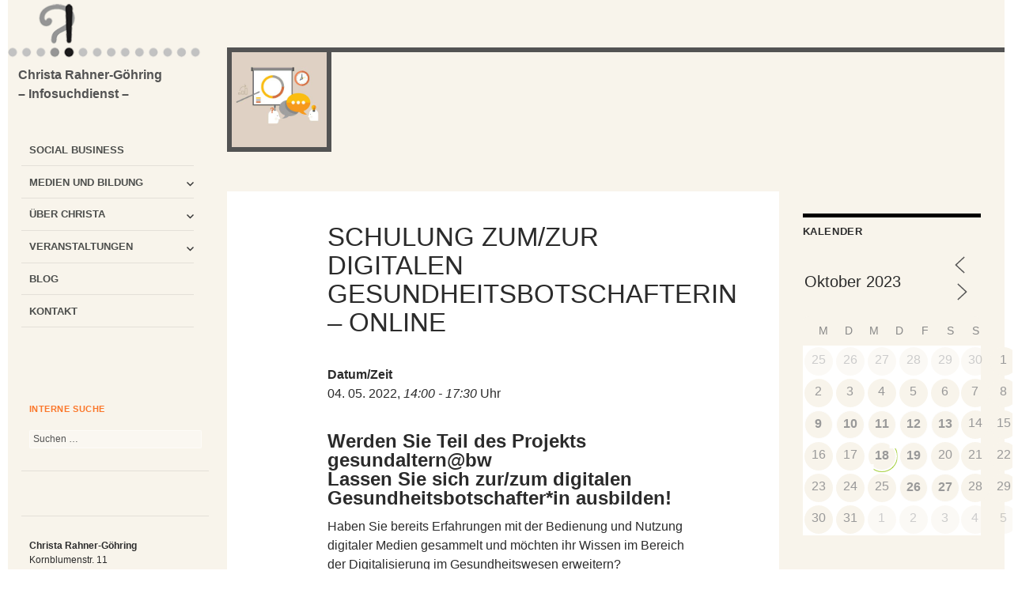

--- FILE ---
content_type: text/html; charset=UTF-8
request_url: https://www.rahner-info.de/veranstaltungen/schulung-zum-zur-digitalen-gesundheitsbotschafterin-online-2022-5/?id=844784140&ajaxCalendar=1&mo=10&yr=2023
body_size: 17737
content:
<!DOCTYPE html>
<!--[if IE 7]>
<html class="ie ie7" lang="de" class="no-js">
<![endif]-->
<!--[if IE 8]>
<html class="ie ie8" lang="de" class="no-js">
<![endif]-->
<!--[if !(IE 7) & !(IE 8)]><!-->
<html lang="de" class="no-js">
<!--<![endif]-->
<head>
	<meta charset="UTF-8">
	<meta name="viewport" content="width=device-width">
  <meta name="referrer" content="no-referrer">
	<title>Schulung digitale GesundheitsbotschafterIn - Christa Rahner-Göhring</title>
	<link rel="pingback" href="https://www.rahner-info.de/xmlrpc.php">
	<!--[if lt IE 9]>
	<script src="https://www.rahner-info.de/wp-content/themes/twentyfourteen/js/html5.js"></script>
	<![endif]-->
	<script>(function(html){html.className = html.className.replace(/\bno-js\b/,'js')})(document.documentElement);</script>
<meta name='robots' content='index, follow, max-image-preview:large, max-snippet:-1, max-video-preview:-1' />
	<style>img:is([sizes="auto" i], [sizes^="auto," i]) { contain-intrinsic-size: 3000px 1500px }</style>
	
	<!-- This site is optimized with the Yoast SEO plugin v26.5 - https://yoast.com/wordpress/plugins/seo/ -->
	<meta name="description" content="Schulung zum/zur digitalen GesundheitsbotschafterIn - Fortbildung im Rahmen des Projekts gesundaltern@bw, 3 Workshops im April/Mai 2022" />
	<link rel="canonical" href="https://www.rahner-info.de/veranstaltungen/schulung-zum-zur-digitalen-gesundheitsbotschafterin-online-2022-5/" />
	<meta property="og:locale" content="de_DE" />
	<meta property="og:type" content="article" />
	<meta property="og:title" content="Schulung digitale GesundheitsbotschafterIn - Christa Rahner-Göhring" />
	<meta property="og:description" content="Schulung zum/zur digitalen GesundheitsbotschafterIn - Fortbildung im Rahmen des Projekts gesundaltern@bw, 3 Workshops im April/Mai 2022" />
	<meta property="og:url" content="https://www.rahner-info.de/veranstaltungen/schulung-zum-zur-digitalen-gesundheitsbotschafterin-online-2022-5/" />
	<meta property="og:site_name" content="Christa Rahner-Göhring" />
	<meta property="article:publisher" content="https://www.facebook.com/ChristaRahnerGoehring.Infosuchdienst/" />
	<meta name="twitter:card" content="summary_large_image" />
	<meta name="twitter:site" content="@rahnerinfo" />
	<meta name="twitter:label1" content="Geschätzte Lesezeit" />
	<meta name="twitter:data1" content="2 Minuten" />
	<script type="application/ld+json" class="yoast-schema-graph">{"@context":"https://schema.org","@graph":[{"@type":"WebPage","@id":"https://www.rahner-info.de/veranstaltungen/schulung-zum-zur-digitalen-gesundheitsbotschafterin-online-2022-5/","url":"https://www.rahner-info.de/veranstaltungen/schulung-zum-zur-digitalen-gesundheitsbotschafterin-online-2022-5/","name":"Schulung digitale GesundheitsbotschafterIn - Christa Rahner-Göhring","isPartOf":{"@id":"https://www.rahner-info.de/#website"},"datePublished":"2022-01-26T09:38:40+00:00","description":"Schulung zum/zur digitalen GesundheitsbotschafterIn - Fortbildung im Rahmen des Projekts gesundaltern@bw, 3 Workshops im April/Mai 2022","breadcrumb":{"@id":"https://www.rahner-info.de/veranstaltungen/schulung-zum-zur-digitalen-gesundheitsbotschafterin-online-2022-5/#breadcrumb"},"inLanguage":"de","potentialAction":[{"@type":"ReadAction","target":["https://www.rahner-info.de/veranstaltungen/schulung-zum-zur-digitalen-gesundheitsbotschafterin-online-2022-5/"]}]},{"@type":"BreadcrumbList","@id":"https://www.rahner-info.de/veranstaltungen/schulung-zum-zur-digitalen-gesundheitsbotschafterin-online-2022-5/#breadcrumb","itemListElement":[{"@type":"ListItem","position":1,"name":"Home","item":"https://www.rahner-info.de/"},{"@type":"ListItem","position":2,"name":"Schulung zum/zur digitalen GesundheitsbotschafterIn &#8211; Online"}]},{"@type":"WebSite","@id":"https://www.rahner-info.de/#website","url":"https://www.rahner-info.de/","name":"Christa Rahner-Göhring","description":"- Infosuchdienst -","potentialAction":[{"@type":"SearchAction","target":{"@type":"EntryPoint","urlTemplate":"https://www.rahner-info.de/?s={search_term_string}"},"query-input":{"@type":"PropertyValueSpecification","valueRequired":true,"valueName":"search_term_string"}}],"inLanguage":"de"}]}</script>
	<!-- / Yoast SEO plugin. -->


<link rel="alternate" type="application/rss+xml" title="Christa Rahner-Göhring &raquo; Feed" href="https://www.rahner-info.de/feed/" />
<link rel="alternate" type="application/rss+xml" title="Christa Rahner-Göhring &raquo; Kommentar-Feed" href="https://www.rahner-info.de/comments/feed/" />
<link href="http://www.rahner-info.de/" hreflang="de-DE" rel="alternate" /><meta name="author" content="Christa Rahner-Göhring" /><link rel="copyright" href="http://www.rahner-info.de/impressum/" /><meta name="geo.region" content="DE-BW" /><link href="https://plus.google.com/u/0/113665679854442225217" rel="author" /><link rel='stylesheet' id='wp-block-library-css' href='https://www.rahner-info.de/wp-includes/css/dist/block-library/style.min.css?ver=e7c4e36be412f131dca749c9644b4041' media='all' />
<style id='wp-block-library-theme-inline-css'>
.wp-block-audio :where(figcaption){color:#555;font-size:13px;text-align:center}.is-dark-theme .wp-block-audio :where(figcaption){color:#ffffffa6}.wp-block-audio{margin:0 0 1em}.wp-block-code{border:1px solid #ccc;border-radius:4px;font-family:Menlo,Consolas,monaco,monospace;padding:.8em 1em}.wp-block-embed :where(figcaption){color:#555;font-size:13px;text-align:center}.is-dark-theme .wp-block-embed :where(figcaption){color:#ffffffa6}.wp-block-embed{margin:0 0 1em}.blocks-gallery-caption{color:#555;font-size:13px;text-align:center}.is-dark-theme .blocks-gallery-caption{color:#ffffffa6}:root :where(.wp-block-image figcaption){color:#555;font-size:13px;text-align:center}.is-dark-theme :root :where(.wp-block-image figcaption){color:#ffffffa6}.wp-block-image{margin:0 0 1em}.wp-block-pullquote{border-bottom:4px solid;border-top:4px solid;color:currentColor;margin-bottom:1.75em}.wp-block-pullquote cite,.wp-block-pullquote footer,.wp-block-pullquote__citation{color:currentColor;font-size:.8125em;font-style:normal;text-transform:uppercase}.wp-block-quote{border-left:.25em solid;margin:0 0 1.75em;padding-left:1em}.wp-block-quote cite,.wp-block-quote footer{color:currentColor;font-size:.8125em;font-style:normal;position:relative}.wp-block-quote:where(.has-text-align-right){border-left:none;border-right:.25em solid;padding-left:0;padding-right:1em}.wp-block-quote:where(.has-text-align-center){border:none;padding-left:0}.wp-block-quote.is-large,.wp-block-quote.is-style-large,.wp-block-quote:where(.is-style-plain){border:none}.wp-block-search .wp-block-search__label{font-weight:700}.wp-block-search__button{border:1px solid #ccc;padding:.375em .625em}:where(.wp-block-group.has-background){padding:1.25em 2.375em}.wp-block-separator.has-css-opacity{opacity:.4}.wp-block-separator{border:none;border-bottom:2px solid;margin-left:auto;margin-right:auto}.wp-block-separator.has-alpha-channel-opacity{opacity:1}.wp-block-separator:not(.is-style-wide):not(.is-style-dots){width:100px}.wp-block-separator.has-background:not(.is-style-dots){border-bottom:none;height:1px}.wp-block-separator.has-background:not(.is-style-wide):not(.is-style-dots){height:2px}.wp-block-table{margin:0 0 1em}.wp-block-table td,.wp-block-table th{word-break:normal}.wp-block-table :where(figcaption){color:#555;font-size:13px;text-align:center}.is-dark-theme .wp-block-table :where(figcaption){color:#ffffffa6}.wp-block-video :where(figcaption){color:#555;font-size:13px;text-align:center}.is-dark-theme .wp-block-video :where(figcaption){color:#ffffffa6}.wp-block-video{margin:0 0 1em}:root :where(.wp-block-template-part.has-background){margin-bottom:0;margin-top:0;padding:1.25em 2.375em}
</style>
<style id='classic-theme-styles-inline-css'>
/*! This file is auto-generated */
.wp-block-button__link{color:#fff;background-color:#32373c;border-radius:9999px;box-shadow:none;text-decoration:none;padding:calc(.667em + 2px) calc(1.333em + 2px);font-size:1.125em}.wp-block-file__button{background:#32373c;color:#fff;text-decoration:none}
</style>
<style id='global-styles-inline-css'>
:root{--wp--preset--aspect-ratio--square: 1;--wp--preset--aspect-ratio--4-3: 4/3;--wp--preset--aspect-ratio--3-4: 3/4;--wp--preset--aspect-ratio--3-2: 3/2;--wp--preset--aspect-ratio--2-3: 2/3;--wp--preset--aspect-ratio--16-9: 16/9;--wp--preset--aspect-ratio--9-16: 9/16;--wp--preset--color--black: #000;--wp--preset--color--cyan-bluish-gray: #abb8c3;--wp--preset--color--white: #fff;--wp--preset--color--pale-pink: #f78da7;--wp--preset--color--vivid-red: #cf2e2e;--wp--preset--color--luminous-vivid-orange: #ff6900;--wp--preset--color--luminous-vivid-amber: #fcb900;--wp--preset--color--light-green-cyan: #7bdcb5;--wp--preset--color--vivid-green-cyan: #00d084;--wp--preset--color--pale-cyan-blue: #8ed1fc;--wp--preset--color--vivid-cyan-blue: #0693e3;--wp--preset--color--vivid-purple: #9b51e0;--wp--preset--color--green: #24890d;--wp--preset--color--dark-gray: #2b2b2b;--wp--preset--color--medium-gray: #767676;--wp--preset--color--light-gray: #f5f5f5;--wp--preset--gradient--vivid-cyan-blue-to-vivid-purple: linear-gradient(135deg,rgba(6,147,227,1) 0%,rgb(155,81,224) 100%);--wp--preset--gradient--light-green-cyan-to-vivid-green-cyan: linear-gradient(135deg,rgb(122,220,180) 0%,rgb(0,208,130) 100%);--wp--preset--gradient--luminous-vivid-amber-to-luminous-vivid-orange: linear-gradient(135deg,rgba(252,185,0,1) 0%,rgba(255,105,0,1) 100%);--wp--preset--gradient--luminous-vivid-orange-to-vivid-red: linear-gradient(135deg,rgba(255,105,0,1) 0%,rgb(207,46,46) 100%);--wp--preset--gradient--very-light-gray-to-cyan-bluish-gray: linear-gradient(135deg,rgb(238,238,238) 0%,rgb(169,184,195) 100%);--wp--preset--gradient--cool-to-warm-spectrum: linear-gradient(135deg,rgb(74,234,220) 0%,rgb(151,120,209) 20%,rgb(207,42,186) 40%,rgb(238,44,130) 60%,rgb(251,105,98) 80%,rgb(254,248,76) 100%);--wp--preset--gradient--blush-light-purple: linear-gradient(135deg,rgb(255,206,236) 0%,rgb(152,150,240) 100%);--wp--preset--gradient--blush-bordeaux: linear-gradient(135deg,rgb(254,205,165) 0%,rgb(254,45,45) 50%,rgb(107,0,62) 100%);--wp--preset--gradient--luminous-dusk: linear-gradient(135deg,rgb(255,203,112) 0%,rgb(199,81,192) 50%,rgb(65,88,208) 100%);--wp--preset--gradient--pale-ocean: linear-gradient(135deg,rgb(255,245,203) 0%,rgb(182,227,212) 50%,rgb(51,167,181) 100%);--wp--preset--gradient--electric-grass: linear-gradient(135deg,rgb(202,248,128) 0%,rgb(113,206,126) 100%);--wp--preset--gradient--midnight: linear-gradient(135deg,rgb(2,3,129) 0%,rgb(40,116,252) 100%);--wp--preset--font-size--small: 13px;--wp--preset--font-size--medium: 20px;--wp--preset--font-size--large: 36px;--wp--preset--font-size--x-large: 42px;--wp--preset--spacing--20: 0.44rem;--wp--preset--spacing--30: 0.67rem;--wp--preset--spacing--40: 1rem;--wp--preset--spacing--50: 1.5rem;--wp--preset--spacing--60: 2.25rem;--wp--preset--spacing--70: 3.38rem;--wp--preset--spacing--80: 5.06rem;--wp--preset--shadow--natural: 6px 6px 9px rgba(0, 0, 0, 0.2);--wp--preset--shadow--deep: 12px 12px 50px rgba(0, 0, 0, 0.4);--wp--preset--shadow--sharp: 6px 6px 0px rgba(0, 0, 0, 0.2);--wp--preset--shadow--outlined: 6px 6px 0px -3px rgba(255, 255, 255, 1), 6px 6px rgba(0, 0, 0, 1);--wp--preset--shadow--crisp: 6px 6px 0px rgba(0, 0, 0, 1);}:where(.is-layout-flex){gap: 0.5em;}:where(.is-layout-grid){gap: 0.5em;}body .is-layout-flex{display: flex;}.is-layout-flex{flex-wrap: wrap;align-items: center;}.is-layout-flex > :is(*, div){margin: 0;}body .is-layout-grid{display: grid;}.is-layout-grid > :is(*, div){margin: 0;}:where(.wp-block-columns.is-layout-flex){gap: 2em;}:where(.wp-block-columns.is-layout-grid){gap: 2em;}:where(.wp-block-post-template.is-layout-flex){gap: 1.25em;}:where(.wp-block-post-template.is-layout-grid){gap: 1.25em;}.has-black-color{color: var(--wp--preset--color--black) !important;}.has-cyan-bluish-gray-color{color: var(--wp--preset--color--cyan-bluish-gray) !important;}.has-white-color{color: var(--wp--preset--color--white) !important;}.has-pale-pink-color{color: var(--wp--preset--color--pale-pink) !important;}.has-vivid-red-color{color: var(--wp--preset--color--vivid-red) !important;}.has-luminous-vivid-orange-color{color: var(--wp--preset--color--luminous-vivid-orange) !important;}.has-luminous-vivid-amber-color{color: var(--wp--preset--color--luminous-vivid-amber) !important;}.has-light-green-cyan-color{color: var(--wp--preset--color--light-green-cyan) !important;}.has-vivid-green-cyan-color{color: var(--wp--preset--color--vivid-green-cyan) !important;}.has-pale-cyan-blue-color{color: var(--wp--preset--color--pale-cyan-blue) !important;}.has-vivid-cyan-blue-color{color: var(--wp--preset--color--vivid-cyan-blue) !important;}.has-vivid-purple-color{color: var(--wp--preset--color--vivid-purple) !important;}.has-black-background-color{background-color: var(--wp--preset--color--black) !important;}.has-cyan-bluish-gray-background-color{background-color: var(--wp--preset--color--cyan-bluish-gray) !important;}.has-white-background-color{background-color: var(--wp--preset--color--white) !important;}.has-pale-pink-background-color{background-color: var(--wp--preset--color--pale-pink) !important;}.has-vivid-red-background-color{background-color: var(--wp--preset--color--vivid-red) !important;}.has-luminous-vivid-orange-background-color{background-color: var(--wp--preset--color--luminous-vivid-orange) !important;}.has-luminous-vivid-amber-background-color{background-color: var(--wp--preset--color--luminous-vivid-amber) !important;}.has-light-green-cyan-background-color{background-color: var(--wp--preset--color--light-green-cyan) !important;}.has-vivid-green-cyan-background-color{background-color: var(--wp--preset--color--vivid-green-cyan) !important;}.has-pale-cyan-blue-background-color{background-color: var(--wp--preset--color--pale-cyan-blue) !important;}.has-vivid-cyan-blue-background-color{background-color: var(--wp--preset--color--vivid-cyan-blue) !important;}.has-vivid-purple-background-color{background-color: var(--wp--preset--color--vivid-purple) !important;}.has-black-border-color{border-color: var(--wp--preset--color--black) !important;}.has-cyan-bluish-gray-border-color{border-color: var(--wp--preset--color--cyan-bluish-gray) !important;}.has-white-border-color{border-color: var(--wp--preset--color--white) !important;}.has-pale-pink-border-color{border-color: var(--wp--preset--color--pale-pink) !important;}.has-vivid-red-border-color{border-color: var(--wp--preset--color--vivid-red) !important;}.has-luminous-vivid-orange-border-color{border-color: var(--wp--preset--color--luminous-vivid-orange) !important;}.has-luminous-vivid-amber-border-color{border-color: var(--wp--preset--color--luminous-vivid-amber) !important;}.has-light-green-cyan-border-color{border-color: var(--wp--preset--color--light-green-cyan) !important;}.has-vivid-green-cyan-border-color{border-color: var(--wp--preset--color--vivid-green-cyan) !important;}.has-pale-cyan-blue-border-color{border-color: var(--wp--preset--color--pale-cyan-blue) !important;}.has-vivid-cyan-blue-border-color{border-color: var(--wp--preset--color--vivid-cyan-blue) !important;}.has-vivid-purple-border-color{border-color: var(--wp--preset--color--vivid-purple) !important;}.has-vivid-cyan-blue-to-vivid-purple-gradient-background{background: var(--wp--preset--gradient--vivid-cyan-blue-to-vivid-purple) !important;}.has-light-green-cyan-to-vivid-green-cyan-gradient-background{background: var(--wp--preset--gradient--light-green-cyan-to-vivid-green-cyan) !important;}.has-luminous-vivid-amber-to-luminous-vivid-orange-gradient-background{background: var(--wp--preset--gradient--luminous-vivid-amber-to-luminous-vivid-orange) !important;}.has-luminous-vivid-orange-to-vivid-red-gradient-background{background: var(--wp--preset--gradient--luminous-vivid-orange-to-vivid-red) !important;}.has-very-light-gray-to-cyan-bluish-gray-gradient-background{background: var(--wp--preset--gradient--very-light-gray-to-cyan-bluish-gray) !important;}.has-cool-to-warm-spectrum-gradient-background{background: var(--wp--preset--gradient--cool-to-warm-spectrum) !important;}.has-blush-light-purple-gradient-background{background: var(--wp--preset--gradient--blush-light-purple) !important;}.has-blush-bordeaux-gradient-background{background: var(--wp--preset--gradient--blush-bordeaux) !important;}.has-luminous-dusk-gradient-background{background: var(--wp--preset--gradient--luminous-dusk) !important;}.has-pale-ocean-gradient-background{background: var(--wp--preset--gradient--pale-ocean) !important;}.has-electric-grass-gradient-background{background: var(--wp--preset--gradient--electric-grass) !important;}.has-midnight-gradient-background{background: var(--wp--preset--gradient--midnight) !important;}.has-small-font-size{font-size: var(--wp--preset--font-size--small) !important;}.has-medium-font-size{font-size: var(--wp--preset--font-size--medium) !important;}.has-large-font-size{font-size: var(--wp--preset--font-size--large) !important;}.has-x-large-font-size{font-size: var(--wp--preset--font-size--x-large) !important;}
:where(.wp-block-post-template.is-layout-flex){gap: 1.25em;}:where(.wp-block-post-template.is-layout-grid){gap: 1.25em;}
:where(.wp-block-columns.is-layout-flex){gap: 2em;}:where(.wp-block-columns.is-layout-grid){gap: 2em;}
:root :where(.wp-block-pullquote){font-size: 1.5em;line-height: 1.6;}
</style>
<link rel='stylesheet' id='events-manager-css' href='https://www.rahner-info.de/wp-content/plugins/events-manager/includes/css/events-manager.min.css?ver=7.2.2.1' media='all' />
<link rel='stylesheet' id='social-widget-css' href='https://www.rahner-info.de/wp-content/plugins/social-media-widget/social_widget.css?ver=e7c4e36be412f131dca749c9644b4041' media='all' />
<link rel='stylesheet' id='parent-style-css' href='https://www.rahner-info.de/wp-content/themes/twentyfourteen/style.css?ver=e7c4e36be412f131dca749c9644b4041' media='all' />
<link rel='stylesheet' id='genericons-css' href='https://www.rahner-info.de/wp-content/themes/twentyfourteen/genericons/genericons.css?ver=3.0.3' media='all' />
<link rel='stylesheet' id='twentyfourteen-style-css' href='https://www.rahner-info.de/wp-content/themes/child-twentyfourteen/style.css?ver=20250715' media='all' />
<link rel='stylesheet' id='twentyfourteen-block-style-css' href='https://www.rahner-info.de/wp-content/themes/twentyfourteen/css/blocks.css?ver=20250715' media='all' />
<!--[if lt IE 9]>
<link rel='stylesheet' id='twentyfourteen-ie-css' href='https://www.rahner-info.de/wp-content/themes/twentyfourteen/css/ie.css?ver=20140711' media='all' />
<![endif]-->
<link rel='stylesheet' id='borlabs-cookie-custom-css' href='https://www.rahner-info.de/wp-content/cache/borlabs-cookie/1/borlabs-cookie-1-de.css?ver=3.3.23-36' media='all' />
<script src="https://www.rahner-info.de/wp-includes/js/jquery/jquery.min.js?ver=3.7.1" id="jquery-core-js"></script>
<script src="https://www.rahner-info.de/wp-includes/js/jquery/jquery-migrate.min.js?ver=3.4.1" id="jquery-migrate-js"></script>
<script src="https://www.rahner-info.de/wp-includes/js/jquery/ui/core.min.js?ver=1.13.3" id="jquery-ui-core-js"></script>
<script src="https://www.rahner-info.de/wp-includes/js/jquery/ui/mouse.min.js?ver=1.13.3" id="jquery-ui-mouse-js"></script>
<script src="https://www.rahner-info.de/wp-includes/js/jquery/ui/sortable.min.js?ver=1.13.3" id="jquery-ui-sortable-js"></script>
<script src="https://www.rahner-info.de/wp-includes/js/jquery/ui/datepicker.min.js?ver=1.13.3" id="jquery-ui-datepicker-js"></script>
<script id="jquery-ui-datepicker-js-after">
jQuery(function(jQuery){jQuery.datepicker.setDefaults({"closeText":"Schlie\u00dfen","currentText":"Heute","monthNames":["Januar","Februar","M\u00e4rz","April","Mai","Juni","Juli","August","September","Oktober","November","Dezember"],"monthNamesShort":["Jan.","Feb.","M\u00e4rz","Apr.","Mai","Juni","Juli","Aug.","Sep.","Okt.","Nov.","Dez."],"nextText":"Weiter","prevText":"Zur\u00fcck","dayNames":["Sonntag","Montag","Dienstag","Mittwoch","Donnerstag","Freitag","Samstag"],"dayNamesShort":["So.","Mo.","Di.","Mi.","Do.","Fr.","Sa."],"dayNamesMin":["S","M","D","M","D","F","S"],"dateFormat":"d. MM yy","firstDay":1,"isRTL":false});});
</script>
<script src="https://www.rahner-info.de/wp-includes/js/jquery/ui/resizable.min.js?ver=1.13.3" id="jquery-ui-resizable-js"></script>
<script src="https://www.rahner-info.de/wp-includes/js/jquery/ui/draggable.min.js?ver=1.13.3" id="jquery-ui-draggable-js"></script>
<script src="https://www.rahner-info.de/wp-includes/js/jquery/ui/controlgroup.min.js?ver=1.13.3" id="jquery-ui-controlgroup-js"></script>
<script src="https://www.rahner-info.de/wp-includes/js/jquery/ui/checkboxradio.min.js?ver=1.13.3" id="jquery-ui-checkboxradio-js"></script>
<script src="https://www.rahner-info.de/wp-includes/js/jquery/ui/button.min.js?ver=1.13.3" id="jquery-ui-button-js"></script>
<script src="https://www.rahner-info.de/wp-includes/js/jquery/ui/dialog.min.js?ver=1.13.3" id="jquery-ui-dialog-js"></script>
<script id="events-manager-js-extra">
var EM = {"ajaxurl":"https:\/\/www.rahner-info.de\/wp-admin\/admin-ajax.php","locationajaxurl":"https:\/\/www.rahner-info.de\/wp-admin\/admin-ajax.php?action=locations_search","firstDay":"1","locale":"de","dateFormat":"yy-mm-dd","ui_css":"https:\/\/www.rahner-info.de\/wp-content\/plugins\/events-manager\/includes\/css\/jquery-ui\/build.min.css","show24hours":"1","is_ssl":"1","autocomplete_limit":"10","calendar":{"breakpoints":{"small":560,"medium":908,"large":false}},"phone":"","datepicker":{"format":"d.m.Y","locale":"de"},"search":{"breakpoints":{"small":650,"medium":850,"full":false}},"url":"https:\/\/www.rahner-info.de\/wp-content\/plugins\/events-manager","assets":{"input.em-uploader":{"js":{"em-uploader":{"url":"https:\/\/www.rahner-info.de\/wp-content\/plugins\/events-manager\/includes\/js\/em-uploader.js?v=7.2.2.1","event":"em_uploader_ready"}}},".em-event-editor":{"js":{"event-editor":{"url":"https:\/\/www.rahner-info.de\/wp-content\/plugins\/events-manager\/includes\/js\/events-manager-event-editor.js?v=7.2.2.1","event":"em_event_editor_ready"}},"css":{"event-editor":"https:\/\/www.rahner-info.de\/wp-content\/plugins\/events-manager\/includes\/css\/events-manager-event-editor.min.css?v=7.2.2.1"}},".em-recurrence-sets, .em-timezone":{"js":{"luxon":{"url":"luxon\/luxon.js?v=7.2.2.1","event":"em_luxon_ready"}}},".em-booking-form, #em-booking-form, .em-booking-recurring, .em-event-booking-form":{"js":{"em-bookings":{"url":"https:\/\/www.rahner-info.de\/wp-content\/plugins\/events-manager\/includes\/js\/bookingsform.js?v=7.2.2.1","event":"em_booking_form_js_loaded"}}},"#em-opt-archetypes":{"js":{"archetypes":"https:\/\/www.rahner-info.de\/wp-content\/plugins\/events-manager\/includes\/js\/admin-archetype-editor.js?v=7.2.2.1","archetypes_ms":"https:\/\/www.rahner-info.de\/wp-content\/plugins\/events-manager\/includes\/js\/admin-archetypes.js?v=7.2.2.1","qs":"qs\/qs.js?v=7.2.2.1"}}},"cached":"1","google_maps_api":"AIzaSyDVMr7VdxBkJMcoeSqJJFSOB6M5HwtYnSE ","txt_search":"Suche","txt_searching":"Suche...","txt_loading":"Wird geladen\u00a0\u2026"};
</script>
<script src="https://www.rahner-info.de/wp-content/plugins/events-manager/includes/js/events-manager.js?ver=7.2.2.1" id="events-manager-js"></script>
<script src="https://www.rahner-info.de/wp-content/plugins/events-manager/includes/external/flatpickr/l10n/de.js?ver=7.2.2.1" id="em-flatpickr-localization-js"></script>
<script src="https://www.rahner-info.de/wp-content/themes/twentyfourteen/js/functions.js?ver=20230526" id="twentyfourteen-script-js" defer data-wp-strategy="defer"></script>
<script data-no-optimize="1" data-no-minify="1" data-cfasync="false" src="https://www.rahner-info.de/wp-content/cache/borlabs-cookie/1/borlabs-cookie-config-de.json.js?ver=3.3.23-39" id="borlabs-cookie-config-js"></script>
<link rel="https://api.w.org/" href="https://www.rahner-info.de/wp-json/" /><link rel="EditURI" type="application/rsd+xml" title="RSD" href="https://www.rahner-info.de/xmlrpc.php?rsd" />

<link rel='shortlink' href='https://www.rahner-info.de/?p=2641' />
<link rel="alternate" title="oEmbed (JSON)" type="application/json+oembed" href="https://www.rahner-info.de/wp-json/oembed/1.0/embed?url=https%3A%2F%2Fwww.rahner-info.de%2Fveranstaltungen%2Fschulung-zum-zur-digitalen-gesundheitsbotschafterin-online-2022-5%2F" />
<link rel="alternate" title="oEmbed (XML)" type="text/xml+oembed" href="https://www.rahner-info.de/wp-json/oembed/1.0/embed?url=https%3A%2F%2Fwww.rahner-info.de%2Fveranstaltungen%2Fschulung-zum-zur-digitalen-gesundheitsbotschafterin-online-2022-5%2F&#038;format=xml" />
<script type="text/javascript">
(function(url){
	if(/(?:Chrome\/26\.0\.1410\.63 Safari\/537\.31|WordfenceTestMonBot)/.test(navigator.userAgent)){ return; }
	var addEvent = function(evt, handler) {
		if (window.addEventListener) {
			document.addEventListener(evt, handler, false);
		} else if (window.attachEvent) {
			document.attachEvent('on' + evt, handler);
		}
	};
	var removeEvent = function(evt, handler) {
		if (window.removeEventListener) {
			document.removeEventListener(evt, handler, false);
		} else if (window.detachEvent) {
			document.detachEvent('on' + evt, handler);
		}
	};
	var evts = 'contextmenu dblclick drag dragend dragenter dragleave dragover dragstart drop keydown keypress keyup mousedown mousemove mouseout mouseover mouseup mousewheel scroll'.split(' ');
	var logHuman = function() {
		if (window.wfLogHumanRan) { return; }
		window.wfLogHumanRan = true;
		var wfscr = document.createElement('script');
		wfscr.type = 'text/javascript';
		wfscr.async = true;
		wfscr.src = url + '&r=' + Math.random();
		(document.getElementsByTagName('head')[0]||document.getElementsByTagName('body')[0]).appendChild(wfscr);
		for (var i = 0; i < evts.length; i++) {
			removeEvent(evts[i], logHuman);
		}
	};
	for (var i = 0; i < evts.length; i++) {
		addEvent(evts[i], logHuman);
	}
})('//www.rahner-info.de/?wordfence_lh=1&hid=0F3AB5759FCE311051563EBCC5261D90');
</script><link rel="icon" href="https://www.rahner-info.de/wp-content/uploads/2016/04/cropped-favicon-32x32.jpg" sizes="32x32" />
<link rel="icon" href="https://www.rahner-info.de/wp-content/uploads/2016/04/cropped-favicon-192x192.jpg" sizes="192x192" />
<link rel="apple-touch-icon" href="https://www.rahner-info.de/wp-content/uploads/2016/04/cropped-favicon-180x180.jpg" />
<meta name="msapplication-TileImage" content="https://www.rahner-info.de/wp-content/uploads/2016/04/cropped-favicon-270x270.jpg" />
</head>

<body class="wp-singular event-template-default single single-event postid-2641 custom-background wp-embed-responsive wp-theme-twentyfourteen wp-child-theme-child-twentyfourteen header-image singular">
<div id="page" class="hfeed site">
	<a class="skip-link screen-reader-text" href="#content">Zum Inhalt springen</a>
		<div id="some-sidebar" class="some-sidebar widget-area" role="complementary">
			</div><!-- #some-sidebar -->
		<header id="masthead" class="site-header site-branding" role="banner">
	<div id="site-header" class="top-header">

			<div class="logo">
		<a href="https://www.rahner-info.de/" rel="home">
			<img src="https://www.rahner-info.de/wp-content/uploads/2016/04/logo.png" width="260" height="80" alt="Christa Rahner-Göhring">
		</a>
		</div>
					<h2 class="site-title"><a href="https://www.rahner-info.de/" rel="home">Christa Rahner-Göhring				<span class="site-description">&#8211; Infosuchdienst &#8211;</span>
		</a></h2>
	</div>

		<button class="menu-toggle" aria-expanded="false"><span class="screen-reader-text">Untermenü anzeigen</span></button>

		<div class="header-main">
		<div class="all-navigation">
					<nav id="primary-navigation" class="main-navigation" role="navigation">
				<a class="screen-reader-text skip-link" href="#content">Zum Inhalt springen</a>
				<div class="menu-linkes-menue-container"><ul id="primary-menu" class="nav-menu"><li id="menu-item-42" class="menu-item menu-item-type-post_type menu-item-object-page menu-item-42"><a href="https://www.rahner-info.de/social-business/">Social Business</a></li>
<li id="menu-item-39" class="menu-item menu-item-type-post_type menu-item-object-page menu-item-has-children menu-item-39"><a href="https://www.rahner-info.de/medien-bildung/">Medien und Bildung</a>
<ul class="sub-menu">
	<li id="menu-item-612" class="menu-item menu-item-type-post_type menu-item-object-page menu-item-612"><a href="https://www.rahner-info.de/medien-bildung/workshops-fuer-seniorinnen/">Workshops für SeniorInnen</a></li>
	<li id="menu-item-422" class="menu-item menu-item-type-post_type menu-item-object-page menu-item-422"><a href="https://www.rahner-info.de/medien-bildung/workshops-und-kurse/">Workshops und Kurse</a></li>
	<li id="menu-item-257" class="menu-item menu-item-type-post_type menu-item-object-page menu-item-257"><a href="https://www.rahner-info.de/medien-bildung/referenzen/">Referenzen</a></li>
	<li id="menu-item-2801" class="menu-item menu-item-type-post_type menu-item-object-page menu-item-2801"><a href="https://www.rahner-info.de/medien-bildung/linktipps-fuer-den-sicheren-umgang-mit-digitalen-medien/">Link-Tipps</a></li>
</ul>
</li>
<li id="menu-item-38" class="menu-item menu-item-type-post_type menu-item-object-page menu-item-has-children menu-item-38"><a href="https://www.rahner-info.de/christa-rahner-goehring/">Über Christa</a>
<ul class="sub-menu">
	<li id="menu-item-427" class="menu-item menu-item-type-post_type menu-item-object-page menu-item-427"><a href="https://www.rahner-info.de/christa-rahner-goehring/erwachsenenbildung/">Erwachsenenbildung</a></li>
	<li id="menu-item-428" class="menu-item menu-item-type-post_type menu-item-object-page menu-item-428"><a href="https://www.rahner-info.de/christa-rahner-goehring/spendenprojekt/">Spendenprojekt</a></li>
</ul>
</li>
<li id="menu-item-278" class="menu-item menu-item-type-post_type menu-item-object-page menu-item-has-children menu-item-278"><a href="https://www.rahner-info.de/veranstaltungen/">Veranstaltungen</a>
<ul class="sub-menu">
	<li id="menu-item-378" class="menu-item menu-item-type-post_type menu-item-object-page menu-item-378"><a href="https://www.rahner-info.de/veranstaltungen/archiv/">Archiv</a></li>
</ul>
</li>
<li id="menu-item-261" class="menu-item menu-item-type-post_type menu-item-object-page current_page_parent menu-item-261"><a href="https://www.rahner-info.de/blog/">Blog</a></li>
<li id="menu-item-493" class="menu-item menu-item-type-post_type menu-item-object-page menu-item-493"><a href="https://www.rahner-info.de/kontakt/">Kontakt</a></li>
</ul></div>			</nav>
				<div id="info">

		<div id="info-sidebar" class="primary-sidebar widget-area" role="complementary">
		<aside id="search-2" class="widget widget_search"><h3 class="widget-title">Interne Suche</h3><form role="search" method="get" class="search-form" action="https://www.rahner-info.de/">
				<label>
					<span class="screen-reader-text">Suche nach:</span>
					<input type="search" class="search-field" placeholder="Suchen …" value="" name="s" />
				</label>
				<input type="submit" class="search-submit" value="Suchen" />
			</form></aside><aside id="text-2" class="widget widget_text">			<div class="textwidget"></div>
		</aside><aside id="text-3" class="widget widget_text">			<div class="textwidget"><p><strong>Christa Rahner-Göhring</strong><br />
Kornblumenstr. 11<br />
71336 Waiblingen<br />
Telefon 07151 28289<br />
<a href="mailto:mail@rahner-info.de">mail@rahner-info.de</a></p>
</div>
		</aside>	</div><!-- #info-sidebar -->
	</div><!-- #info -->
		</div>
		</div>

	</header><!-- #masthead -->



	<div id="main" class="site-main">
					<div class="header-boxes box-small">
				<div class="box"><img src="/wp-content/uploads/2016/04/bildung_blank.jpg" alt=""></div>
			</div>			
				
		
<div id="main-content" class="main-content">

	<div id="primary" class="content-area">
		<div id="content" class="site-content" role="main">

			
<article id="post-2641" class="post-2641 event type-event status-publish hentry event-tags-gesundalternbw event-categories-medien-bildung">
	<header class="entry-header"><h1 class="entry-title">Schulung zum/zur digitalen GesundheitsbotschafterIn &#8211; Online</h1></header><!-- .entry-header -->
	<div class="entry-content">
		<div class="em em-view-container" id="em-view-6" data-view="event">
	<div class="em em-item em-item-single em-event em-event-single em-event-850 " id="em-event-6" data-view-id="6">
		<p>
	<strong>Datum/Zeit</strong><br/>
	04. 05. 2022, <i>14:00 - 17:30</i> Uhr
</p>
<h2>Werden Sie Teil des Projekts gesundaltern@bw<br />
Lassen Sie sich zur/zum digitalen Gesundheitsbotschafter*in ausbilden!</h2>
<p>Haben Sie bereits Erfahrungen mit der Bedienung und Nutzung digitaler Medien gesammelt und möchten ihr Wissen im Bereich der Digitalisierung im Gesundheitswesen erweitern?</p>
<p>Dann richtet sich das Qualifizierungsangebot des LMZ aus gesundaltern@bw an Sie:</p>
<p>Hier erhalten Sie die Möglichkeit, sich im Rahmen einer 10-stündigen Schulung zum digitalen Gesundheitsbot-schafter*in weiterzubilden, mit dem Ziel, fit im Umgang mit digitalen Gesundheitsanwendungen zu werden und Ihr Wissen anschließend an ältere Menschen in Ihrem direkten Umfeld weiterzugeben. Somit können andere von Ihrem Erfahrungsschatz und Ihren Kenntnissen profitieren und Sie tragen zur Aufklärung der Ent-wicklungen im digitalen Gesundheitswesen bei.</p>
<p>Die Schulung bereitet Sie bestmöglich auf Ihre Tätigkeit als digitaler Gesundheitsbotschafter*in vor.</p>
<p>So erhalten Sie umfangreiches Wissen zu Medien- und Gesundheitsthemen, Informationen und Ideen zur Umsetzung eigener Veranstaltungen und lernen, wie Sie Ihr Wissen gewinnbringend an andere weitergeben können.</p>
<p>Folgende Themenbereiche werden in den Grundlagenmodulen der Schulung vermittelt:</p>
<ul>
<li>Einführung in das Projekt und die Ausbildung zum digitalen Gesundheitsbotschafter*in</li>
<li>Überblick über das (digitale) Gesundheitswesen</li>
<li>Einführung in das Konzept der digitalen Gesundheitskompetenz</li>
<li>Sicherheit und Datenschutz</li>
<li>Zielgruppenspezifisch geeignete Lehrmethoden und Veranstaltungsformate</li>
</ul>
<p>Folgende Themenbereiche können in den Schwerpunktmodulen sehr praxisnah erarbeitet werden:</p>
<p>• Gesundheits-Apps<br />
• Telemedizin und Telesprechstunde<br />
• Elektronische Patientenakte<br />
• AAL – Wohnen im Alter mit digitaler Unterstützung</p>
<p>Die kostenlose Schulung findet an folgenden Terminen statt:</p>
<ul>
<li>Mittwoch, 27. April 2022, 14:00 &#8211; 17:30 Uhr</li>
<li>Mittwoch, 04. Mai 2022, 14:00 &#8211; 17:30 Uhr</li>
<li>Mittwoch, 11. Mai 2022, 14:00 &#8211; 17:30 Uhr</li>
</ul>
<p><strong>ANMELDUNGEN</strong></p>
<p>Anmeldungen bitte direkt beim Landesmedienzentrum mit diesem <a href="https://www.lmz-bw.de/index.php?id=15781" target="_blank" rel="noopener noreferrer">Kontaktformular</a>.<br />
Die Anmeldedaten zur Online-Schulung erhalten Sie dann nach der Anmeldung per Mail.<br />
Ihre Ansprechpartnerin am Landesmedienzentrum Baden-Württemberg ist Angela Helf. Sie erreichen sie telefonisch unter 0711-2070-7899 oder per E-Mail <a href="mailto:helf@lmz-bw.de" target="_blank" rel="noopener">helf@lmz-bw.de</a></p>
<p>Die Veranstaltung findet im Rahmen des Projektes gesundaltern@bw statt und wird unterstützt durch das Ministerium für Soziales und Integration aus Mitteln des Landes Baden-Württemberg. Weitere Informationen finden Sie unter <a href="https://www.lfk.de/medienkompetenz/seniorinnen-und-senioren/gesundalternbw" target="_blank" rel="noopener noreferrer">www.gesundaltern-bw.de</a></p>
<h5>WEITERE VERANSTALTUNGSANGEBOTE</h5>
<p>Weitere Angebote für Veranstaltungen bei verschiedenen Bildungsträgern finden Sie in meinem <a href="https://www.rahner-info.de/wp-content/uploads/2021/12/Kursprogramm-Medien-sicher-nutzen-Rahner-Info-1-2022.pdf">Kursprogramm &#8222;Medien sicher nutzen&#8220;, Frühjahr 2022</a>.</p>


</p>
<br style="clear:both" />
<div style="float:right; margin:0px 0px 15px 15px;"><i>Karte nicht verfügbar</i></div>	</div>
</div>
	<div class="shariff shariff-align-flex-start shariff-widget-align-flex-start"><ul class="shariff-buttons theme-white orientation-horizontal buttonsize-small"><li class="shariff-button facebook shariff-nocustomcolor" style="background-color:#4273c8"><a href="https://www.facebook.com/sharer/sharer.php?u=https%3A%2F%2Fwww.rahner-info.de%2Fveranstaltungen%2Fschulung-zum-zur-digitalen-gesundheitsbotschafterin-online-2022-5%2F" title="Bei Facebook teilen" aria-label="Bei Facebook teilen" role="button" rel="nofollow" class="shariff-link" style="; background-color:#3b5998; color:#3b5998" target="_blank"><span class="shariff-icon" style="fill:#3b5998"><svg width="32px" height="20px" xmlns="http://www.w3.org/2000/svg" viewBox="0 0 18 32"><path fill="#3b5998" d="M17.1 0.2v4.7h-2.8q-1.5 0-2.1 0.6t-0.5 1.9v3.4h5.2l-0.7 5.3h-4.5v13.6h-5.5v-13.6h-4.5v-5.3h4.5v-3.9q0-3.3 1.9-5.2t5-1.8q2.6 0 4.1 0.2z"/></svg></span><span class="shariff-text" style="color:#3b5998">teilen</span>&nbsp;</a></li><li class="shariff-button twitter shariff-nocustomcolor" style="background-color:#595959"><a href="https://twitter.com/share?url=https%3A%2F%2Fwww.rahner-info.de%2Fveranstaltungen%2Fschulung-zum-zur-digitalen-gesundheitsbotschafterin-online-2022-5%2F&text=Schulung%20zum%2Fzur%20digitalen%20GesundheitsbotschafterIn%20%E2%80%93%20Online" title="Bei X teilen" aria-label="Bei X teilen" role="button" rel="noopener nofollow" class="shariff-link" style="; background-color:#000; color:#000" target="_blank"><span class="shariff-icon" style="fill:#000"><svg width="32px" height="20px" xmlns="http://www.w3.org/2000/svg" viewBox="0 0 24 24"><path fill="#000" d="M14.258 10.152L23.176 0h-2.113l-7.747 8.813L7.133 0H0l9.352 13.328L0 23.973h2.113l8.176-9.309 6.531 9.309h7.133zm-2.895 3.293l-.949-1.328L2.875 1.56h3.246l6.086 8.523.945 1.328 7.91 11.078h-3.246zm0 0"/></svg></span><span class="shariff-text" style="color:#000">teilen</span>&nbsp;</a></li><li class="shariff-button xing shariff-nocustomcolor" style="background-color:#29888a"><a href="https://www.xing.com/spi/shares/new?url=https%3A%2F%2Fwww.rahner-info.de%2Fveranstaltungen%2Fschulung-zum-zur-digitalen-gesundheitsbotschafterin-online-2022-5%2F" title="Bei XING teilen" aria-label="Bei XING teilen" role="button" rel="noopener nofollow" class="shariff-link" style="; background-color:#126567; color:#126567" target="_blank"><span class="shariff-icon" style="fill:#126567"><svg width="32px" height="20px" xmlns="http://www.w3.org/2000/svg" viewBox="0 0 25 32"><path fill="#126567" d="M10.7 11.9q-0.2 0.3-4.6 8.2-0.5 0.8-1.2 0.8h-4.3q-0.4 0-0.5-0.3t0-0.6l4.5-8q0 0 0 0l-2.9-5q-0.2-0.4 0-0.7 0.2-0.3 0.5-0.3h4.3q0.7 0 1.2 0.8zM25.1 0.4q0.2 0.3 0 0.7l-9.4 16.7 6 11q0.2 0.4 0 0.6-0.2 0.3-0.6 0.3h-4.3q-0.7 0-1.2-0.8l-6-11.1q0.3-0.6 9.5-16.8 0.4-0.8 1.2-0.8h4.3q0.4 0 0.5 0.3z"/></svg></span><span class="shariff-text" style="color:#126567">teilen</span>&nbsp;</a></li><li class="shariff-button linkedin shariff-nocustomcolor" style="background-color:#1488bf"><a href="https://www.linkedin.com/sharing/share-offsite/?url=https%3A%2F%2Fwww.rahner-info.de%2Fveranstaltungen%2Fschulung-zum-zur-digitalen-gesundheitsbotschafterin-online-2022-5%2F" title="Bei LinkedIn teilen" aria-label="Bei LinkedIn teilen" role="button" rel="noopener nofollow" class="shariff-link" style="; background-color:#0077b5; color:#0077b5" target="_blank"><span class="shariff-icon" style="fill:#0077b5"><svg width="32px" height="20px" xmlns="http://www.w3.org/2000/svg" viewBox="0 0 27 32"><path fill="#0077b5" d="M6.2 11.2v17.7h-5.9v-17.7h5.9zM6.6 5.7q0 1.3-0.9 2.2t-2.4 0.9h0q-1.5 0-2.4-0.9t-0.9-2.2 0.9-2.2 2.4-0.9 2.4 0.9 0.9 2.2zM27.4 18.7v10.1h-5.9v-9.5q0-1.9-0.7-2.9t-2.3-1.1q-1.1 0-1.9 0.6t-1.2 1.5q-0.2 0.5-0.2 1.4v9.9h-5.9q0-7.1 0-11.6t0-5.3l0-0.9h5.9v2.6h0q0.4-0.6 0.7-1t1-0.9 1.6-0.8 2-0.3q3 0 4.9 2t1.9 6z"/></svg></span><span class="shariff-text" style="color:#0077b5">teilen</span>&nbsp;</a></li><li class="shariff-button mailto shariff-nocustomcolor" style="background-color:#a8a8a8"><a href="mailto:?body=https%3A%2F%2Fwww.rahner-info.de%2Fveranstaltungen%2Fschulung-zum-zur-digitalen-gesundheitsbotschafterin-online-2022-5%2F&subject=Schulung%20zum%2Fzur%20digitalen%20GesundheitsbotschafterIn%20%E2%80%93%20Online" title="Per E-Mail versenden" aria-label="Per E-Mail versenden" role="button" rel="noopener nofollow" class="shariff-link" style="; background-color:#999; color:#999"><span class="shariff-icon" style="fill:#999"><svg width="32px" height="20px" xmlns="http://www.w3.org/2000/svg" viewBox="0 0 32 32"><path fill="#999" d="M32 12.7v14.2q0 1.2-0.8 2t-2 0.9h-26.3q-1.2 0-2-0.9t-0.8-2v-14.2q0.8 0.9 1.8 1.6 6.5 4.4 8.9 6.1 1 0.8 1.6 1.2t1.7 0.9 2 0.4h0.1q0.9 0 2-0.4t1.7-0.9 1.6-1.2q3-2.2 8.9-6.1 1-0.7 1.8-1.6zM32 7.4q0 1.4-0.9 2.7t-2.2 2.2q-6.7 4.7-8.4 5.8-0.2 0.1-0.7 0.5t-1 0.7-0.9 0.6-1.1 0.5-0.9 0.2h-0.1q-0.4 0-0.9-0.2t-1.1-0.5-0.9-0.6-1-0.7-0.7-0.5q-1.6-1.1-4.7-3.2t-3.6-2.6q-1.1-0.7-2.1-2t-1-2.5q0-1.4 0.7-2.3t2.1-0.9h26.3q1.2 0 2 0.8t0.9 2z"/></svg></span><span class="shariff-text" style="color:#999">E-Mail</span>&nbsp;</a></li></ul></div>	</div><!-- .entry-content -->
</article><!-- #post-2641 -->

		</div><!-- #content -->
	</div><!-- #primary -->
	<div id="content-sidebar" class="content-sidebar widget-area" role="complementary">
	<aside id="em_calendar-2" class="widget widget_em_calendar"><h3 class="widget-title">Kalender</h3>		<div class="em em-view-container" id="em-view-844784140" data-view="calendar">
			<div class="em em-calendar preview-modal responsive-dateclick-modal size-small" data-scope="all" data-preview-tooltips-trigger="" id="em-calendar-844784140" data-view-id="844784140" data-view-type="calendar" data-month="10" data-year="2023" data-timezone="">
	<section class="em-cal-nav em-cal-nav-normal">
			<div class="month input">
					<form action="" method="get">
				<input type="month" class="em-month-picker" value="2023-10" data-month-value="Oktober 2023">
				<span class="toggle"></span>
			</form>
			</div>
			<div class="month-nav input">
		<a class="em-calnav em-calnav-prev" href="/veranstaltungen/schulung-zum-zur-digitalen-gesundheitsbotschafterin-online-2022-5/?ajaxCalendar=1&#038;mo=9&#038;yr=2023" data-disabled="0" >
			<svg viewBox="0 0 15 15" xmlns="http://www.w3.org/2000/svg"><path d="M10 14L3 7.5L10 1" stroke="#555" stroke-linecap="square"></path></svg>
		</a>
					<a href="/veranstaltungen/schulung-zum-zur-digitalen-gesundheitsbotschafterin-online-2022-5/?ajaxCalendar=1&#038;mo=01&#038;yr=2026" class="em-calnav-today button button-secondary size-large size-medium " >
				Heute			</a>
				<a class="em-calnav em-calnav-next" href="/veranstaltungen/schulung-zum-zur-digitalen-gesundheitsbotschafterin-online-2022-5/?ajaxCalendar=1&#038;mo=11&#038;yr=2023" data-disabled="0" >
			<svg viewBox="0 0 15 15" xmlns="http://www.w3.org/2000/svg"><path d="M5 14L12 7.5L5 1" stroke="#555" stroke-linecap="square"></path></svg>
		</a>
	</div>
	</section><section class="em-cal-head em-cal-week-days em-cal-days size-large">
			<div class="em-cal-day em-cal-col-0">Mo.</div>
				<div class="em-cal-day em-cal-col-1">Di.</div>
				<div class="em-cal-day em-cal-col-2">Mi.</div>
				<div class="em-cal-day em-cal-col-3">Do.</div>
				<div class="em-cal-day em-cal-col-4">Fr.</div>
				<div class="em-cal-day em-cal-col-5">Sa.</div>
				<div class="em-cal-day em-cal-col-6">So.</div>
		</section>
<section class="em-cal-head em-cal-week-days em-cal-days size-small size-medium">
			<div class="em-cal-day em-cal-col-0">M</div>
				<div class="em-cal-day em-cal-col-1">D</div>
				<div class="em-cal-day em-cal-col-2">M</div>
				<div class="em-cal-day em-cal-col-3">D</div>
				<div class="em-cal-day em-cal-col-4">F</div>
				<div class="em-cal-day em-cal-col-5">S</div>
				<div class="em-cal-day em-cal-col-6">S</div>
		</section><section class="em-cal-body em-cal-days event-style-pill even-aspect">
			<div class="eventless-pre em-cal-day em-cal-col-1">
							<div class="em-cal-day-date">
					<span>25</span>
				</div>
					</div>
				<div class="eventless-pre em-cal-day em-cal-col-2">
							<div class="em-cal-day-date">
					<span>26</span>
				</div>
					</div>
				<div class="eventless-pre em-cal-day em-cal-col-3">
							<div class="em-cal-day-date">
					<span>27</span>
				</div>
					</div>
				<div class="eventless-pre em-cal-day em-cal-col-4">
							<div class="em-cal-day-date">
					<span>28</span>
				</div>
					</div>
				<div class="eventless-pre em-cal-day em-cal-col-5">
							<div class="em-cal-day-date">
					<span>29</span>
				</div>
					</div>
				<div class="eventless-pre em-cal-day em-cal-col-6">
							<div class="em-cal-day-date">
					<span>30</span>
				</div>
					</div>
				<div class="eventless em-cal-day em-cal-col-7">
							<div class="em-cal-day-date">
					<span>1</span>
				</div>
					</div>
				<div class="eventless em-cal-day em-cal-col-1">
							<div class="em-cal-day-date">
					<span>2</span>
				</div>
					</div>
				<div class="eventless em-cal-day em-cal-col-2">
							<div class="em-cal-day-date">
					<span>3</span>
				</div>
					</div>
				<div class="eventless em-cal-day em-cal-col-3">
							<div class="em-cal-day-date">
					<span>4</span>
				</div>
					</div>
				<div class="eventless em-cal-day em-cal-col-4">
							<div class="em-cal-day-date">
					<span>5</span>
				</div>
					</div>
				<div class="eventless em-cal-day em-cal-col-5">
							<div class="em-cal-day-date">
					<span>6</span>
				</div>
					</div>
				<div class="eventless em-cal-day em-cal-col-6">
							<div class="em-cal-day-date">
					<span>7</span>
				</div>
					</div>
				<div class="eventless em-cal-day em-cal-col-7">
							<div class="em-cal-day-date">
					<span>8</span>
				</div>
					</div>
				<div class="eventful eventful em-cal-day em-cal-col-1">
							<div class="em-cal-day-date colored" data-date="2023-10-09" data-timestamp="1696809600" >
					<a href="https://www.rahner-info.de/veranstaltungen/neue-medien-in-den-uebungsstunden-einsetzen-2/" title="Neue Medien in den Übungsstunden einsetzen">9</a>
									</div>
										<div class="em-cal-event" style="--event-background-color:#FFFFFF;;--event-border-color:#ccc;;--event-color:#777;" data-event-url="https://www.rahner-info.de/veranstaltungen/neue-medien-in-den-uebungsstunden-einsetzen-2/" data-event-id="944">
							<div>6:00 PM - <a href="https://www.rahner-info.de/veranstaltungen/neue-medien-in-den-uebungsstunden-einsetzen-2/">Neue Medien in den Übungsstunden einsetzen</a></div>
						</div>
											<span class="date-day-colors" data-colors="[&quot;#FFFFFF&quot;]"></span>
												
					</div>
				<div class="eventful eventful em-cal-day em-cal-col-2">
							<div class="em-cal-day-date colored" data-date="2023-10-10" data-timestamp="1696896000" >
					<a href="https://www.rahner-info.de/veranstaltungen/social-media-und-recherche-2023-3/" title="Social Media und Recherche">10</a>
									</div>
										<div class="em-cal-event" style="--event-background-color:#FFFFFF;;--event-border-color:#ccc;;--event-color:#777;" data-event-url="https://www.rahner-info.de/veranstaltungen/social-media-und-recherche-2023-3/" data-event-id="894">
							<div>9:30 AM - <a href="https://www.rahner-info.de/veranstaltungen/social-media-und-recherche-2023-3/">Social Media und Recherche</a></div>
						</div>
											<span class="date-day-colors" data-colors="[&quot;#FFFFFF&quot;]"></span>
												
					</div>
				<div class="eventful eventful em-cal-day em-cal-col-3">
							<div class="em-cal-day-date colored" data-date="2023-10-11" data-timestamp="1696982400" >
					<a href="https://www.rahner-info.de/veranstaltungen/wie-das-internet-unsere-meinungsbildung-beeinflusst-und-was-wir-dagegen-tun-koennen-2023/" title="Wie das Internet unsere Meinungsbildung beeinflusst und was wir dagegen tun können">11</a>
									</div>
										<div class="em-cal-event" style="--event-background-color:#FFFFFF;;--event-border-color:#ccc;;--event-color:#777;" data-event-url="https://www.rahner-info.de/veranstaltungen/wie-das-internet-unsere-meinungsbildung-beeinflusst-und-was-wir-dagegen-tun-koennen-2023/" data-event-id="936">
							<div>5:00 PM - <a href="https://www.rahner-info.de/veranstaltungen/wie-das-internet-unsere-meinungsbildung-beeinflusst-und-was-wir-dagegen-tun-koennen-2023/">Wie das Internet unsere Meinungsbildung beeinflusst und was wir dagegen tun können</a></div>
						</div>
											<span class="date-day-colors" data-colors="[&quot;#FFFFFF&quot;]"></span>
												
					</div>
				<div class="eventful eventful em-cal-day em-cal-col-4">
							<div class="em-cal-day-date colored" data-date="2023-10-12" data-timestamp="1697068800" >
					<a href="https://www.rahner-info.de/veranstaltungen/neue-medien-in-den-uebungsstunden-einsetzen-2023/" title="Neue Medien in den Übungsstunden einsetzen">12</a>
									</div>
										<div class="em-cal-event" style="--event-background-color:#FFFFFF;;--event-border-color:#ccc;;--event-color:#777;" data-event-url="https://www.rahner-info.de/veranstaltungen/neue-medien-in-den-uebungsstunden-einsetzen-2023/" data-event-id="929">
							<div>6:00 PM - <a href="https://www.rahner-info.de/veranstaltungen/neue-medien-in-den-uebungsstunden-einsetzen-2023/">Neue Medien in den Übungsstunden einsetzen</a></div>
						</div>
											<span class="date-day-colors" data-colors="[&quot;#FFFFFF&quot;]"></span>
												
					</div>
				<div class="eventful eventful em-cal-day em-cal-col-5">
							<div class="em-cal-day-date colored" data-date="2023-10-13" data-timestamp="1697155200" >
					<a href="https://www.rahner-info.de/veranstaltungen/internet-verbraucherorientiert-online-schulung-2/" title="Internet verbraucherorientiert &#8211; Online-Schulung">13</a>
									</div>
										<div class="em-cal-event" style="--event-background-color:#FFFFFF;;--event-border-color:#ccc;;--event-color:#777;" data-event-url="https://www.rahner-info.de/veranstaltungen/internet-verbraucherorientiert-online-schulung-2/" data-event-id="958">
							<div>1:30 PM - <a href="https://www.rahner-info.de/veranstaltungen/internet-verbraucherorientiert-online-schulung-2/">Internet verbraucherorientiert - Online-Schulung</a></div>
						</div>
											<span class="date-day-colors" data-colors="[&quot;#FFFFFF&quot;]"></span>
												
					</div>
				<div class="eventless em-cal-day em-cal-col-6">
							<div class="em-cal-day-date">
					<span>14</span>
				</div>
					</div>
				<div class="eventless em-cal-day em-cal-col-7">
							<div class="em-cal-day-date">
					<span>15</span>
				</div>
					</div>
				<div class="eventless em-cal-day em-cal-col-1">
							<div class="em-cal-day-date">
					<span>16</span>
				</div>
					</div>
				<div class="eventless em-cal-day em-cal-col-2">
							<div class="em-cal-day-date">
					<span>17</span>
				</div>
					</div>
				<div class="eventful eventful em-cal-day em-cal-col-3">
							<div class="em-cal-day-date colored" data-date="2023-10-18" data-timestamp="1697587200" >
					<a href="https://www.rahner-info.de/veranstaltungen/2023-10-18/?event_archetype=event" title="Mobile Kommunikation, Aktuelles zum Einsatz von Sozialen Netzwerken">18</a>
									</div>
										<div class="em-cal-event" style="--event-background-color:#FFFFFF;;--event-border-color:#ccc;;--event-color:#777;" data-event-url="https://www.rahner-info.de/veranstaltungen/mobile-kommunikation/" data-event-id="959">
							<div>9:30 AM - <a href="https://www.rahner-info.de/veranstaltungen/mobile-kommunikation/">Mobile Kommunikation</a></div>
						</div>
												<div class="em-cal-event" style="--event-background-color:#a8d144;;--event-border-color:#a8d144;;--event-color:#fff;" data-event-url="https://www.rahner-info.de/veranstaltungen/aktuelles-zum-einsatz-von-sozialen-netzwerken/" data-event-id="960">
							<div>7:00 PM - <a href="https://www.rahner-info.de/veranstaltungen/aktuelles-zum-einsatz-von-sozialen-netzwerken/">Aktuelles zum Einsatz von Sozialen Netzwerken</a></div>
						</div>
											<span class="date-day-colors" data-colors="[&quot;#FFFFFF&quot;,&quot;#a8d144&quot;]"></span>
												
					</div>
				<div class="eventful eventful em-cal-day em-cal-col-4">
							<div class="em-cal-day-date colored" data-date="2023-10-19" data-timestamp="1697673600" >
					<a href="https://www.rahner-info.de/veranstaltungen/wissen-und-unterhaltung-aus-dem-netz/" title="Wissen und Unterhaltung aus dem Netz">19</a>
									</div>
										<div class="em-cal-event" style="--event-background-color:#FFFFFF;;--event-border-color:#ccc;;--event-color:#777;" data-event-url="https://www.rahner-info.de/veranstaltungen/wissen-und-unterhaltung-aus-dem-netz/" data-event-id="961">
							<div>9:00 AM - <a href="https://www.rahner-info.de/veranstaltungen/wissen-und-unterhaltung-aus-dem-netz/">Wissen und Unterhaltung aus dem Netz</a></div>
						</div>
											<span class="date-day-colors" data-colors="[&quot;#FFFFFF&quot;]"></span>
												
					</div>
				<div class="eventless em-cal-day em-cal-col-5">
							<div class="em-cal-day-date">
					<span>20</span>
				</div>
					</div>
				<div class="eventless em-cal-day em-cal-col-6">
							<div class="em-cal-day-date">
					<span>21</span>
				</div>
					</div>
				<div class="eventless em-cal-day em-cal-col-7">
							<div class="em-cal-day-date">
					<span>22</span>
				</div>
					</div>
				<div class="eventless em-cal-day em-cal-col-1">
							<div class="em-cal-day-date">
					<span>23</span>
				</div>
					</div>
				<div class="eventless em-cal-day em-cal-col-2">
							<div class="em-cal-day-date">
					<span>24</span>
				</div>
					</div>
				<div class="eventless em-cal-day em-cal-col-3">
							<div class="em-cal-day-date">
					<span>25</span>
				</div>
					</div>
				<div class="eventful eventful em-cal-day em-cal-col-4">
							<div class="em-cal-day-date colored" data-date="2023-10-26" data-timestamp="1698278400" >
					<a href="https://www.rahner-info.de/veranstaltungen/wissen-und-unterhaltung-aus-dem-netz-2/" title="Wissen und Unterhaltung aus dem Netz">26</a>
									</div>
										<div class="em-cal-event" style="--event-background-color:#FFFFFF;;--event-border-color:#ccc;;--event-color:#777;" data-event-url="https://www.rahner-info.de/veranstaltungen/wissen-und-unterhaltung-aus-dem-netz-2/" data-event-id="962">
							<div>9:00 AM - <a href="https://www.rahner-info.de/veranstaltungen/wissen-und-unterhaltung-aus-dem-netz-2/">Wissen und Unterhaltung aus dem Netz</a></div>
						</div>
											<span class="date-day-colors" data-colors="[&quot;#FFFFFF&quot;]"></span>
												
					</div>
				<div class="eventful eventful em-cal-day em-cal-col-5">
							<div class="em-cal-day-date colored" data-date="2023-10-27" data-timestamp="1698364800" >
					<a href="https://www.rahner-info.de/veranstaltungen/recherche-in-sozialen-netzwerken-1-2324/" title="Recherche in Sozialen Netzwerken">27</a>
									</div>
										<div class="em-cal-event" style="--event-background-color:#FFFFFF;;--event-border-color:#ccc;;--event-color:#777;" data-event-url="https://www.rahner-info.de/veranstaltungen/recherche-in-sozialen-netzwerken-1-2324/" data-event-id="988">
							<div>9:00 AM - <a href="https://www.rahner-info.de/veranstaltungen/recherche-in-sozialen-netzwerken-1-2324/">Recherche in Sozialen Netzwerken</a></div>
						</div>
											<span class="date-day-colors" data-colors="[&quot;#FFFFFF&quot;]"></span>
												
					</div>
				<div class="eventless em-cal-day em-cal-col-6">
							<div class="em-cal-day-date">
					<span>28</span>
				</div>
					</div>
				<div class="eventless em-cal-day em-cal-col-7">
							<div class="em-cal-day-date">
					<span>29</span>
				</div>
					</div>
				<div class="eventless em-cal-day em-cal-col-1">
							<div class="em-cal-day-date">
					<span>30</span>
				</div>
					</div>
				<div class="eventless em-cal-day em-cal-col-2">
							<div class="em-cal-day-date">
					<span>31</span>
				</div>
					</div>
				<div class="eventless-post em-cal-day em-cal-col-3">
							<div class="em-cal-day-date">
					<span>1</span>
				</div>
					</div>
				<div class="eventless-post em-cal-day em-cal-col-4">
							<div class="em-cal-day-date">
					<span>2</span>
				</div>
					</div>
				<div class="eventless-post em-cal-day em-cal-col-5">
							<div class="em-cal-day-date">
					<span>3</span>
				</div>
					</div>
				<div class="eventless-post em-cal-day em-cal-col-6">
							<div class="em-cal-day-date">
					<span>4</span>
				</div>
					</div>
				<div class="eventless-post em-cal-day em-cal-col-7">
							<div class="em-cal-day-date">
					<span>5</span>
				</div>
					</div>
		</section><section class="em-cal-events-content" id="em-cal-events-content-844784140">
								<div class="em em-calendar-preview em-modal em-cal-event-content" data-event-id="944" data-parent="em-cal-events-content-844784140">
	<div class="em-modal-popup">
		<header>
			<a class="em-close-modal"></a><!-- close modal -->
			<div class="em-modal-title">
				<a href="https://www.rahner-info.de/veranstaltungen/neue-medien-in-den-uebungsstunden-einsetzen-2/">Neue Medien in den Übungsstunden einsetzen</a>			</div>
		</header>
		<div class="em-modal-content">
			<div class="em-events-list em-list">
	<div class="em-event em-item" style="--default-border:#FFFFFF;">
		<div class="em-item-image has-placeholder">
			
			
			<div class="em-item-image-placeholder">
				<div class="date">
					<span class="day">09</span>
					<span class="month">Okt.</span>
				</div>
			</div>
			
		</div>
		<div class="em-item-info">
			<div class="em-event-meta em-item-meta">
				<div class="em-item-meta-line em-event-date em-event-meta-datetime">
					<span class="em-icon-calendar em-icon"></span>
					09. 10. 2023    
				</div>
				<div class="em-item-meta-line em-event-time em-event-meta-datetime">
					<span class="em-icon-clock em-icon"></span>
					18:00 - 20:30
				</div>
				
				
				
				
				<div class="em-item-meta-line em-item-taxonomy em-event-categories">
					<span class="em-icon-tag em-icon"></span>
						<ul class="event-categories">
					<li><a href="https://www.rahner-info.de/veranstaltungen/kategorien/medien-bildung/">Medien &amp; Bildung</a></li>
			</ul>
	
				</div>
				
				
			</div>
			<div class="em-item-desc">
				Neue Medien in den Übungsstunden einsetzen - Musik mal anders nutzen - Kurs für ehrenamtliche KursleiterInnen, DRK Hessen, Oktober 2023
			</div>
			<div class="em-item-actions input">
				<a class="em-item-read-more button" href="https://www.rahner-info.de/veranstaltungen/neue-medien-in-den-uebungsstunden-einsetzen-2/">More Info</a>
				
			</div>
		</div>
	</div>
</div>		</div><!-- content -->
	
	</div><!-- modal -->
</div>					<div class="em em-calendar-preview em-modal em-cal-event-content" data-event-id="894" data-parent="em-cal-events-content-844784140">
	<div class="em-modal-popup">
		<header>
			<a class="em-close-modal"></a><!-- close modal -->
			<div class="em-modal-title">
				<a href="https://www.rahner-info.de/veranstaltungen/social-media-und-recherche-2023-3/">Social Media und Recherche</a>			</div>
		</header>
		<div class="em-modal-content">
			<div class="em-events-list em-list">
	<div class="em-event em-item" style="--default-border:#FFFFFF;">
		<div class="em-item-image has-placeholder">
			
			
			<div class="em-item-image-placeholder">
				<div class="date">
					<span class="day">10</span>
					<span class="month">Okt.</span>
				</div>
			</div>
			
		</div>
		<div class="em-item-info">
			<div class="em-event-meta em-item-meta">
				<div class="em-item-meta-line em-event-date em-event-meta-datetime">
					<span class="em-icon-calendar em-icon"></span>
					10. 10. 2023    
				</div>
				<div class="em-item-meta-line em-event-time em-event-meta-datetime">
					<span class="em-icon-clock em-icon"></span>
					9:30 - 13:00
				</div>
				
				
				
				
				<div class="em-item-meta-line em-item-taxonomy em-event-categories">
					<span class="em-icon-tag em-icon"></span>
						<ul class="event-categories">
					<li><a href="https://www.rahner-info.de/veranstaltungen/kategorien/medien-bildung/">Medien &amp; Bildung</a></li>
			</ul>
	
				</div>
				
				
			</div>
			<div class="em-item-desc">
				Social Media und Recherche - Online-Seminar bei der Deutschen Gesellschaft für Information und Wissen (DGI) e.V., Frankfurt.
			</div>
			<div class="em-item-actions input">
				<a class="em-item-read-more button" href="https://www.rahner-info.de/veranstaltungen/social-media-und-recherche-2023-3/">More Info</a>
				
			</div>
		</div>
	</div>
</div>		</div><!-- content -->
	
	</div><!-- modal -->
</div>					<div class="em em-calendar-preview em-modal em-cal-event-content" data-event-id="936" data-parent="em-cal-events-content-844784140">
	<div class="em-modal-popup">
		<header>
			<a class="em-close-modal"></a><!-- close modal -->
			<div class="em-modal-title">
				<a href="https://www.rahner-info.de/veranstaltungen/wie-das-internet-unsere-meinungsbildung-beeinflusst-und-was-wir-dagegen-tun-koennen-2023/">Wie das Internet unsere Meinungsbildung beeinflusst und was wir dagegen tun können</a>			</div>
		</header>
		<div class="em-modal-content">
			<div class="em-events-list em-list">
	<div class="em-event em-item" style="--default-border:#FFFFFF;">
		<div class="em-item-image has-placeholder">
			
			
			<div class="em-item-image-placeholder">
				<div class="date">
					<span class="day">11</span>
					<span class="month">Okt.</span>
				</div>
			</div>
			
		</div>
		<div class="em-item-info">
			<div class="em-event-meta em-item-meta">
				<div class="em-item-meta-line em-event-date em-event-meta-datetime">
					<span class="em-icon-calendar em-icon"></span>
					11. 10. 2023    
				</div>
				<div class="em-item-meta-line em-event-time em-event-meta-datetime">
					<span class="em-icon-clock em-icon"></span>
					17:00 - 18:30
				</div>
				
				
				
				
				<div class="em-item-meta-line em-item-taxonomy em-event-categories">
					<span class="em-icon-tag em-icon"></span>
						<ul class="event-categories">
					<li><a href="https://www.rahner-info.de/veranstaltungen/kategorien/medien-bildung/">Medien &amp; Bildung</a></li>
			</ul>
	
				</div>
				
				
			</div>
			<div class="em-item-desc">
				Wie das Internet die Meinungsbildung beeinflusst und was wir dagegen tun können. Online-Workshop beim Netzwerk SII Baden-Württemberg, 11.10.2023

			</div>
			<div class="em-item-actions input">
				<a class="em-item-read-more button" href="https://www.rahner-info.de/veranstaltungen/wie-das-internet-unsere-meinungsbildung-beeinflusst-und-was-wir-dagegen-tun-koennen-2023/">More Info</a>
				
			</div>
		</div>
	</div>
</div>		</div><!-- content -->
	
	</div><!-- modal -->
</div>					<div class="em em-calendar-preview em-modal em-cal-event-content" data-event-id="929" data-parent="em-cal-events-content-844784140">
	<div class="em-modal-popup">
		<header>
			<a class="em-close-modal"></a><!-- close modal -->
			<div class="em-modal-title">
				<a href="https://www.rahner-info.de/veranstaltungen/neue-medien-in-den-uebungsstunden-einsetzen-2023/">Neue Medien in den Übungsstunden einsetzen</a>			</div>
		</header>
		<div class="em-modal-content">
			<div class="em-events-list em-list">
	<div class="em-event em-item" style="--default-border:#FFFFFF;">
		<div class="em-item-image has-placeholder">
			
			
			<div class="em-item-image-placeholder">
				<div class="date">
					<span class="day">12</span>
					<span class="month">Okt.</span>
				</div>
			</div>
			
		</div>
		<div class="em-item-info">
			<div class="em-event-meta em-item-meta">
				<div class="em-item-meta-line em-event-date em-event-meta-datetime">
					<span class="em-icon-calendar em-icon"></span>
					12. 10. 2023    
				</div>
				<div class="em-item-meta-line em-event-time em-event-meta-datetime">
					<span class="em-icon-clock em-icon"></span>
					18:00 - 20:30
				</div>
				
				
				
				
				<div class="em-item-meta-line em-item-taxonomy em-event-categories">
					<span class="em-icon-tag em-icon"></span>
						<ul class="event-categories">
					<li><a href="https://www.rahner-info.de/veranstaltungen/kategorien/medien-bildung/">Medien &amp; Bildung</a></li>
			</ul>
	
				</div>
				
				
			</div>
			<div class="em-item-desc">
				Neue Medien in den Übungsstunden einsetzen - Musik mal anders nutzen - Kurs für ehrenamtliche KursleiterInnen, DRK Hessen, Oktober 2023
			</div>
			<div class="em-item-actions input">
				<a class="em-item-read-more button" href="https://www.rahner-info.de/veranstaltungen/neue-medien-in-den-uebungsstunden-einsetzen-2023/">More Info</a>
				
			</div>
		</div>
	</div>
</div>		</div><!-- content -->
	
	</div><!-- modal -->
</div>					<div class="em em-calendar-preview em-modal em-cal-event-content" data-event-id="958" data-parent="em-cal-events-content-844784140">
	<div class="em-modal-popup">
		<header>
			<a class="em-close-modal"></a><!-- close modal -->
			<div class="em-modal-title">
				<a href="https://www.rahner-info.de/veranstaltungen/internet-verbraucherorientiert-online-schulung-2/">Internet verbraucherorientiert - Online-Schulung</a>			</div>
		</header>
		<div class="em-modal-content">
			<div class="em-events-list em-list">
	<div class="em-event em-item" style="--default-border:#FFFFFF;">
		<div class="em-item-image has-placeholder">
			
			
			<div class="em-item-image-placeholder">
				<div class="date">
					<span class="day">13</span>
					<span class="month">Okt.</span>
				</div>
			</div>
			
		</div>
		<div class="em-item-info">
			<div class="em-event-meta em-item-meta">
				<div class="em-item-meta-line em-event-date em-event-meta-datetime">
					<span class="em-icon-calendar em-icon"></span>
					13. 10. 2023    
				</div>
				<div class="em-item-meta-line em-event-time em-event-meta-datetime">
					<span class="em-icon-clock em-icon"></span>
					13:30 - 17:00
				</div>
				
				
				
				
				<div class="em-item-meta-line em-item-taxonomy em-event-categories">
					<span class="em-icon-tag em-icon"></span>
						<ul class="event-categories">
					<li><a href="https://www.rahner-info.de/veranstaltungen/kategorien/medien-bildung/">Medien &amp; Bildung</a></li>
			</ul>
	
				</div>
				
				
			</div>
			<div class="em-item-desc">
				Internet verbraucherorientiert - Online-Kurs für TrainerInnen von Seniorenkursen und Computerarbeitskreisen bei der Ev. Kirche in Kassel, Oktober 2023
			</div>
			<div class="em-item-actions input">
				<a class="em-item-read-more button" href="https://www.rahner-info.de/veranstaltungen/internet-verbraucherorientiert-online-schulung-2/">More Info</a>
				
			</div>
		</div>
	</div>
</div>		</div><!-- content -->
	
	</div><!-- modal -->
</div>					<div class="em em-calendar-preview em-modal em-cal-event-content" data-event-id="959" data-parent="em-cal-events-content-844784140">
	<div class="em-modal-popup">
		<header>
			<a class="em-close-modal"></a><!-- close modal -->
			<div class="em-modal-title">
				<a href="https://www.rahner-info.de/veranstaltungen/mobile-kommunikation/">Mobile Kommunikation</a>			</div>
		</header>
		<div class="em-modal-content">
			<div class="em-events-list em-list">
	<div class="em-event em-item" style="--default-border:#FFFFFF;">
		<div class="em-item-image has-placeholder">
			
			
			<div class="em-item-image-placeholder">
				<div class="date">
					<span class="day">18</span>
					<span class="month">Okt.</span>
				</div>
			</div>
			
		</div>
		<div class="em-item-info">
			<div class="em-event-meta em-item-meta">
				<div class="em-item-meta-line em-event-date em-event-meta-datetime">
					<span class="em-icon-calendar em-icon"></span>
					18. 10. 2023    
				</div>
				<div class="em-item-meta-line em-event-time em-event-meta-datetime">
					<span class="em-icon-clock em-icon"></span>
					9:30 - 11:30
				</div>
				
				
				
				
				<div class="em-item-meta-line em-item-taxonomy em-event-categories">
					<span class="em-icon-tag em-icon"></span>
						<ul class="event-categories">
					<li><a href="https://www.rahner-info.de/veranstaltungen/kategorien/medien-bildung/">Medien &amp; Bildung</a></li>
			</ul>
	
				</div>
				
				
			</div>
			<div class="em-item-desc">
				Mobile Kommunikation - Messenger und Soziale Netzwerke. Online-Vortrag für Senior*innen im Rahmen des Senioren-Medienmentor*innen-Programms.
			</div>
			<div class="em-item-actions input">
				<a class="em-item-read-more button" href="https://www.rahner-info.de/veranstaltungen/mobile-kommunikation/">More Info</a>
				
			</div>
		</div>
	</div>
</div>		</div><!-- content -->
	
	</div><!-- modal -->
</div>					<div class="em em-calendar-preview em-modal em-cal-event-content" data-event-id="960" data-parent="em-cal-events-content-844784140">
	<div class="em-modal-popup">
		<header>
			<a class="em-close-modal"></a><!-- close modal -->
			<div class="em-modal-title">
				<a href="https://www.rahner-info.de/veranstaltungen/aktuelles-zum-einsatz-von-sozialen-netzwerken/">Aktuelles zum Einsatz von Sozialen Netzwerken</a>			</div>
		</header>
		<div class="em-modal-content">
			<div class="em-events-list em-list">
	<div class="em-event em-item" style="--default-border:#a8d144;">
		<div class="em-item-image has-placeholder">
			
			
			<div class="em-item-image-placeholder">
				<div class="date">
					<span class="day">18</span>
					<span class="month">Okt.</span>
				</div>
			</div>
			
		</div>
		<div class="em-item-info">
			<div class="em-event-meta em-item-meta">
				<div class="em-item-meta-line em-event-date em-event-meta-datetime">
					<span class="em-icon-calendar em-icon"></span>
					18. 10. 2023    
				</div>
				<div class="em-item-meta-line em-event-time em-event-meta-datetime">
					<span class="em-icon-clock em-icon"></span>
					19:00 - 21:00
				</div>
				
				
				
				
				<div class="em-item-meta-line em-item-taxonomy em-event-categories">
					<span class="em-icon-tag em-icon"></span>
						<ul class="event-categories">
					<li><a href="https://www.rahner-info.de/veranstaltungen/kategorien/social-business/">Social &amp; Business</a></li>
			</ul>
	
				</div>
				
				
			</div>
			<div class="em-item-desc">
				Aktuelles zum Einsatz von Sozialen Netzwerken. Online-Workshop der webgrrls-bw.de am 18.10.2023 ab 19:00 Uhr, Teilnahme kostenfrei
			</div>
			<div class="em-item-actions input">
				<a class="em-item-read-more button" href="https://www.rahner-info.de/veranstaltungen/aktuelles-zum-einsatz-von-sozialen-netzwerken/">More Info</a>
				
			</div>
		</div>
	</div>
</div>		</div><!-- content -->
	
	</div><!-- modal -->
</div>					<div class="em em-calendar-preview em-modal em-cal-event-content" data-event-id="961" data-parent="em-cal-events-content-844784140">
	<div class="em-modal-popup">
		<header>
			<a class="em-close-modal"></a><!-- close modal -->
			<div class="em-modal-title">
				<a href="https://www.rahner-info.de/veranstaltungen/wissen-und-unterhaltung-aus-dem-netz/">Wissen und Unterhaltung aus dem Netz</a>			</div>
		</header>
		<div class="em-modal-content">
			<div class="em-events-list em-list">
	<div class="em-event em-item" style="--default-border:#FFFFFF;">
		<div class="em-item-image has-placeholder">
			
			
			<div class="em-item-image-placeholder">
				<div class="date">
					<span class="day">19</span>
					<span class="month">Okt.</span>
				</div>
			</div>
			
		</div>
		<div class="em-item-info">
			<div class="em-event-meta em-item-meta">
				<div class="em-item-meta-line em-event-date em-event-meta-datetime">
					<span class="em-icon-calendar em-icon"></span>
					19. 10. 2023    
				</div>
				<div class="em-item-meta-line em-event-time em-event-meta-datetime">
					<span class="em-icon-clock em-icon"></span>
					9:00 - 12:30
				</div>
				
				
				
				
				<div class="em-item-meta-line em-item-taxonomy em-event-categories">
					<span class="em-icon-tag em-icon"></span>
						<ul class="event-categories">
					<li><a href="https://www.rahner-info.de/veranstaltungen/kategorien/medien-bildung/">Medien &amp; Bildung</a></li>
			</ul>
	
				</div>
				
				
			</div>
			<div class="em-item-desc">
				Wissen und Unterhaltung aus dem Netz - Online-Kurs an der Volkshochschule Stuttgart, Frauenakademie, im Herbst 2023, fünf Termine
			</div>
			<div class="em-item-actions input">
				<a class="em-item-read-more button" href="https://www.rahner-info.de/veranstaltungen/wissen-und-unterhaltung-aus-dem-netz/">More Info</a>
				
			</div>
		</div>
	</div>
</div>		</div><!-- content -->
	
	</div><!-- modal -->
</div>					<div class="em em-calendar-preview em-modal em-cal-event-content" data-event-id="962" data-parent="em-cal-events-content-844784140">
	<div class="em-modal-popup">
		<header>
			<a class="em-close-modal"></a><!-- close modal -->
			<div class="em-modal-title">
				<a href="https://www.rahner-info.de/veranstaltungen/wissen-und-unterhaltung-aus-dem-netz-2/">Wissen und Unterhaltung aus dem Netz</a>			</div>
		</header>
		<div class="em-modal-content">
			<div class="em-events-list em-list">
	<div class="em-event em-item" style="--default-border:#FFFFFF;">
		<div class="em-item-image has-placeholder">
			
			
			<div class="em-item-image-placeholder">
				<div class="date">
					<span class="day">26</span>
					<span class="month">Okt.</span>
				</div>
			</div>
			
		</div>
		<div class="em-item-info">
			<div class="em-event-meta em-item-meta">
				<div class="em-item-meta-line em-event-date em-event-meta-datetime">
					<span class="em-icon-calendar em-icon"></span>
					26. 10. 2023    
				</div>
				<div class="em-item-meta-line em-event-time em-event-meta-datetime">
					<span class="em-icon-clock em-icon"></span>
					9:00 - 12:30
				</div>
				
				
				
				
				<div class="em-item-meta-line em-item-taxonomy em-event-categories">
					<span class="em-icon-tag em-icon"></span>
						<ul class="event-categories">
					<li><a href="https://www.rahner-info.de/veranstaltungen/kategorien/medien-bildung/">Medien &amp; Bildung</a></li>
			</ul>
	
				</div>
				
				
			</div>
			<div class="em-item-desc">
				Wissen und Unterhaltung aus dem Netz - Online-Kurs an der Volkshochschule Stuttgart, Frauenakademie, im Herbst 2023, fünf Termine
			</div>
			<div class="em-item-actions input">
				<a class="em-item-read-more button" href="https://www.rahner-info.de/veranstaltungen/wissen-und-unterhaltung-aus-dem-netz-2/">More Info</a>
				
			</div>
		</div>
	</div>
</div>		</div><!-- content -->
	
	</div><!-- modal -->
</div>					<div class="em em-calendar-preview em-modal em-cal-event-content" data-event-id="988" data-parent="em-cal-events-content-844784140">
	<div class="em-modal-popup">
		<header>
			<a class="em-close-modal"></a><!-- close modal -->
			<div class="em-modal-title">
				<a href="https://www.rahner-info.de/veranstaltungen/recherche-in-sozialen-netzwerken-1-2324/">Recherche in Sozialen Netzwerken</a>			</div>
		</header>
		<div class="em-modal-content">
			<div class="em-events-list em-list">
	<div class="em-event em-item" style="--default-border:#FFFFFF;">
		<div class="em-item-image has-placeholder">
			
			
			<div class="em-item-image-placeholder">
				<div class="date">
					<span class="day">27</span>
					<span class="month">Okt.</span>
				</div>
			</div>
			
		</div>
		<div class="em-item-info">
			<div class="em-event-meta em-item-meta">
				<div class="em-item-meta-line em-event-date em-event-meta-datetime">
					<span class="em-icon-calendar em-icon"></span>
					27. 10. 2023    
				</div>
				<div class="em-item-meta-line em-event-time em-event-meta-datetime">
					<span class="em-icon-clock em-icon"></span>
					9:00 - 12:30
				</div>
				
				
				
				
				<div class="em-item-meta-line em-item-taxonomy em-event-categories">
					<span class="em-icon-tag em-icon"></span>
						<ul class="event-categories">
					<li><a href="https://www.rahner-info.de/veranstaltungen/kategorien/medien-bildung/">Medien &amp; Bildung</a></li>
			</ul>
	
				</div>
				
				
			</div>
			<div class="em-item-desc">
				Recherche in sozialen Netzwerken. Seminar an der TH Köln im Fachbereich Informatik und Ingenieurwissenschaften, Master Digital Sciences, WS 23/24
			</div>
			<div class="em-item-actions input">
				<a class="em-item-read-more button" href="https://www.rahner-info.de/veranstaltungen/recherche-in-sozialen-netzwerken-1-2324/">More Info</a>
				
			</div>
		</div>
	</div>
</div>		</div><!-- content -->
	
	</div><!-- modal -->
</div>																																																				<div class="em em-calendar-preview em-modal em-cal-date-content" data-calendar-date="1696809600" data-parent="em-cal-events-content-844784140">
	<div class="em-modal-popup">
		<header>
			<a class="em-close-modal"></a><!-- close modal -->
			<div class="em-modal-title">
				Veranstaltungen am 09. 10. 2023			</div>
		</header>
		<div class="em-modal-content em em-calendar-preview em-list-widget em-events-widget">
							<div class="em-item em-event" style="--default-border:#FFFFFF;">
	<div class="em-item-image has-placeholder" style="max-width:150px">
		
		
		<div class="em-item-image-placeholder">
			<div class="date">
				<span class="day">09</span>
				<span class="month">Okt.</span>
			</div>
		</div>
		
	</div>
	<div class="em-item-info">
		<div class="em-item-name"><a href="https://www.rahner-info.de/veranstaltungen/neue-medien-in-den-uebungsstunden-einsetzen-2/">Neue Medien in den Übungsstunden einsetzen</a></div>
		<div class="em-item-meta">
			<div class="em-item-meta-line em-event-date em-event-meta-datetime">
				<span class="em-icon em-icon-calendar"></span>
				<span>9 Okt. 23</span>
			</div>
			<div class="em-item-meta-line em-event-location em-event-meta-location">
				<span class="em-icon em-icon-location"></span>
				<span></span>
			</div>
		</div>
	</div>
</div>					</div><!-- content -->
			</div><!-- modal -->
</div>								<div class="em em-calendar-preview em-modal em-cal-date-content" data-calendar-date="1696896000" data-parent="em-cal-events-content-844784140">
	<div class="em-modal-popup">
		<header>
			<a class="em-close-modal"></a><!-- close modal -->
			<div class="em-modal-title">
				Veranstaltungen am 10. 10. 2023			</div>
		</header>
		<div class="em-modal-content em em-calendar-preview em-list-widget em-events-widget">
							<div class="em-item em-event" style="--default-border:#FFFFFF;">
	<div class="em-item-image has-placeholder" style="max-width:150px">
		
		
		<div class="em-item-image-placeholder">
			<div class="date">
				<span class="day">10</span>
				<span class="month">Okt.</span>
			</div>
		</div>
		
	</div>
	<div class="em-item-info">
		<div class="em-item-name"><a href="https://www.rahner-info.de/veranstaltungen/social-media-und-recherche-2023-3/">Social Media und Recherche</a></div>
		<div class="em-item-meta">
			<div class="em-item-meta-line em-event-date em-event-meta-datetime">
				<span class="em-icon em-icon-calendar"></span>
				<span>10 Okt. 23</span>
			</div>
			<div class="em-item-meta-line em-event-location em-event-meta-location">
				<span class="em-icon em-icon-location"></span>
				<span></span>
			</div>
		</div>
	</div>
</div>					</div><!-- content -->
			</div><!-- modal -->
</div>								<div class="em em-calendar-preview em-modal em-cal-date-content" data-calendar-date="1696982400" data-parent="em-cal-events-content-844784140">
	<div class="em-modal-popup">
		<header>
			<a class="em-close-modal"></a><!-- close modal -->
			<div class="em-modal-title">
				Veranstaltungen am 11. 10. 2023			</div>
		</header>
		<div class="em-modal-content em em-calendar-preview em-list-widget em-events-widget">
							<div class="em-item em-event" style="--default-border:#FFFFFF;">
	<div class="em-item-image has-placeholder" style="max-width:150px">
		
		
		<div class="em-item-image-placeholder">
			<div class="date">
				<span class="day">11</span>
				<span class="month">Okt.</span>
			</div>
		</div>
		
	</div>
	<div class="em-item-info">
		<div class="em-item-name"><a href="https://www.rahner-info.de/veranstaltungen/wie-das-internet-unsere-meinungsbildung-beeinflusst-und-was-wir-dagegen-tun-koennen-2023/">Wie das Internet unsere Meinungsbildung beeinflusst und was wir dagegen tun können</a></div>
		<div class="em-item-meta">
			<div class="em-item-meta-line em-event-date em-event-meta-datetime">
				<span class="em-icon em-icon-calendar"></span>
				<span>11 Okt. 23</span>
			</div>
			<div class="em-item-meta-line em-event-location em-event-meta-location">
				<span class="em-icon em-icon-location"></span>
				<span></span>
			</div>
		</div>
	</div>
</div>					</div><!-- content -->
			</div><!-- modal -->
</div>								<div class="em em-calendar-preview em-modal em-cal-date-content" data-calendar-date="1697068800" data-parent="em-cal-events-content-844784140">
	<div class="em-modal-popup">
		<header>
			<a class="em-close-modal"></a><!-- close modal -->
			<div class="em-modal-title">
				Veranstaltungen am 12. 10. 2023			</div>
		</header>
		<div class="em-modal-content em em-calendar-preview em-list-widget em-events-widget">
							<div class="em-item em-event" style="--default-border:#FFFFFF;">
	<div class="em-item-image has-placeholder" style="max-width:150px">
		
		
		<div class="em-item-image-placeholder">
			<div class="date">
				<span class="day">12</span>
				<span class="month">Okt.</span>
			</div>
		</div>
		
	</div>
	<div class="em-item-info">
		<div class="em-item-name"><a href="https://www.rahner-info.de/veranstaltungen/neue-medien-in-den-uebungsstunden-einsetzen-2023/">Neue Medien in den Übungsstunden einsetzen</a></div>
		<div class="em-item-meta">
			<div class="em-item-meta-line em-event-date em-event-meta-datetime">
				<span class="em-icon em-icon-calendar"></span>
				<span>12 Okt. 23</span>
			</div>
			<div class="em-item-meta-line em-event-location em-event-meta-location">
				<span class="em-icon em-icon-location"></span>
				<span></span>
			</div>
		</div>
	</div>
</div>					</div><!-- content -->
			</div><!-- modal -->
</div>								<div class="em em-calendar-preview em-modal em-cal-date-content" data-calendar-date="1697155200" data-parent="em-cal-events-content-844784140">
	<div class="em-modal-popup">
		<header>
			<a class="em-close-modal"></a><!-- close modal -->
			<div class="em-modal-title">
				Veranstaltungen am 13. 10. 2023			</div>
		</header>
		<div class="em-modal-content em em-calendar-preview em-list-widget em-events-widget">
							<div class="em-item em-event" style="--default-border:#FFFFFF;">
	<div class="em-item-image has-placeholder" style="max-width:150px">
		
		
		<div class="em-item-image-placeholder">
			<div class="date">
				<span class="day">13</span>
				<span class="month">Okt.</span>
			</div>
		</div>
		
	</div>
	<div class="em-item-info">
		<div class="em-item-name"><a href="https://www.rahner-info.de/veranstaltungen/internet-verbraucherorientiert-online-schulung-2/">Internet verbraucherorientiert - Online-Schulung</a></div>
		<div class="em-item-meta">
			<div class="em-item-meta-line em-event-date em-event-meta-datetime">
				<span class="em-icon em-icon-calendar"></span>
				<span>13 Okt. 23</span>
			</div>
			<div class="em-item-meta-line em-event-location em-event-meta-location">
				<span class="em-icon em-icon-location"></span>
				<span></span>
			</div>
		</div>
	</div>
</div>					</div><!-- content -->
			</div><!-- modal -->
</div>																				<div class="em em-calendar-preview em-modal em-cal-date-content" data-calendar-date="1697587200" data-parent="em-cal-events-content-844784140">
	<div class="em-modal-popup">
		<header>
			<a class="em-close-modal"></a><!-- close modal -->
			<div class="em-modal-title">
				Veranstaltungen am 18. 10. 2023			</div>
		</header>
		<div class="em-modal-content em em-calendar-preview em-list-widget em-events-widget">
							<div class="em-item em-event" style="--default-border:#FFFFFF;">
	<div class="em-item-image has-placeholder" style="max-width:150px">
		
		
		<div class="em-item-image-placeholder">
			<div class="date">
				<span class="day">18</span>
				<span class="month">Okt.</span>
			</div>
		</div>
		
	</div>
	<div class="em-item-info">
		<div class="em-item-name"><a href="https://www.rahner-info.de/veranstaltungen/mobile-kommunikation/">Mobile Kommunikation</a></div>
		<div class="em-item-meta">
			<div class="em-item-meta-line em-event-date em-event-meta-datetime">
				<span class="em-icon em-icon-calendar"></span>
				<span>18 Okt. 23</span>
			</div>
			<div class="em-item-meta-line em-event-location em-event-meta-location">
				<span class="em-icon em-icon-location"></span>
				<span></span>
			</div>
		</div>
	</div>
</div>							<div class="em-item em-event" style="--default-border:#a8d144;">
	<div class="em-item-image has-placeholder" style="max-width:150px">
		
		
		<div class="em-item-image-placeholder">
			<div class="date">
				<span class="day">18</span>
				<span class="month">Okt.</span>
			</div>
		</div>
		
	</div>
	<div class="em-item-info">
		<div class="em-item-name"><a href="https://www.rahner-info.de/veranstaltungen/aktuelles-zum-einsatz-von-sozialen-netzwerken/">Aktuelles zum Einsatz von Sozialen Netzwerken</a></div>
		<div class="em-item-meta">
			<div class="em-item-meta-line em-event-date em-event-meta-datetime">
				<span class="em-icon em-icon-calendar"></span>
				<span>18 Okt. 23</span>
			</div>
			<div class="em-item-meta-line em-event-location em-event-meta-location">
				<span class="em-icon em-icon-location"></span>
				<span></span>
			</div>
		</div>
	</div>
</div>					</div><!-- content -->
			</div><!-- modal -->
</div>								<div class="em em-calendar-preview em-modal em-cal-date-content" data-calendar-date="1697673600" data-parent="em-cal-events-content-844784140">
	<div class="em-modal-popup">
		<header>
			<a class="em-close-modal"></a><!-- close modal -->
			<div class="em-modal-title">
				Veranstaltungen am 19. 10. 2023			</div>
		</header>
		<div class="em-modal-content em em-calendar-preview em-list-widget em-events-widget">
							<div class="em-item em-event" style="--default-border:#FFFFFF;">
	<div class="em-item-image has-placeholder" style="max-width:150px">
		
		
		<div class="em-item-image-placeholder">
			<div class="date">
				<span class="day">19</span>
				<span class="month">Okt.</span>
			</div>
		</div>
		
	</div>
	<div class="em-item-info">
		<div class="em-item-name"><a href="https://www.rahner-info.de/veranstaltungen/wissen-und-unterhaltung-aus-dem-netz/">Wissen und Unterhaltung aus dem Netz</a></div>
		<div class="em-item-meta">
			<div class="em-item-meta-line em-event-date em-event-meta-datetime">
				<span class="em-icon em-icon-calendar"></span>
				<span>19 Okt. 23</span>
			</div>
			<div class="em-item-meta-line em-event-location em-event-meta-location">
				<span class="em-icon em-icon-location"></span>
				<span></span>
			</div>
		</div>
	</div>
</div>					</div><!-- content -->
			</div><!-- modal -->
</div>																										<div class="em em-calendar-preview em-modal em-cal-date-content" data-calendar-date="1698278400" data-parent="em-cal-events-content-844784140">
	<div class="em-modal-popup">
		<header>
			<a class="em-close-modal"></a><!-- close modal -->
			<div class="em-modal-title">
				Veranstaltungen am 26. 10. 2023			</div>
		</header>
		<div class="em-modal-content em em-calendar-preview em-list-widget em-events-widget">
							<div class="em-item em-event" style="--default-border:#FFFFFF;">
	<div class="em-item-image has-placeholder" style="max-width:150px">
		
		
		<div class="em-item-image-placeholder">
			<div class="date">
				<span class="day">26</span>
				<span class="month">Okt.</span>
			</div>
		</div>
		
	</div>
	<div class="em-item-info">
		<div class="em-item-name"><a href="https://www.rahner-info.de/veranstaltungen/wissen-und-unterhaltung-aus-dem-netz-2/">Wissen und Unterhaltung aus dem Netz</a></div>
		<div class="em-item-meta">
			<div class="em-item-meta-line em-event-date em-event-meta-datetime">
				<span class="em-icon em-icon-calendar"></span>
				<span>26 Okt. 23</span>
			</div>
			<div class="em-item-meta-line em-event-location em-event-meta-location">
				<span class="em-icon em-icon-location"></span>
				<span></span>
			</div>
		</div>
	</div>
</div>					</div><!-- content -->
			</div><!-- modal -->
</div>								<div class="em em-calendar-preview em-modal em-cal-date-content" data-calendar-date="1698364800" data-parent="em-cal-events-content-844784140">
	<div class="em-modal-popup">
		<header>
			<a class="em-close-modal"></a><!-- close modal -->
			<div class="em-modal-title">
				Veranstaltungen am 27. 10. 2023			</div>
		</header>
		<div class="em-modal-content em em-calendar-preview em-list-widget em-events-widget">
							<div class="em-item em-event" style="--default-border:#FFFFFF;">
	<div class="em-item-image has-placeholder" style="max-width:150px">
		
		
		<div class="em-item-image-placeholder">
			<div class="date">
				<span class="day">27</span>
				<span class="month">Okt.</span>
			</div>
		</div>
		
	</div>
	<div class="em-item-info">
		<div class="em-item-name"><a href="https://www.rahner-info.de/veranstaltungen/recherche-in-sozialen-netzwerken-1-2324/">Recherche in Sozialen Netzwerken</a></div>
		<div class="em-item-meta">
			<div class="em-item-meta-line em-event-date em-event-meta-datetime">
				<span class="em-icon em-icon-calendar"></span>
				<span>27 Okt. 23</span>
			</div>
			<div class="em-item-meta-line em-event-location em-event-meta-location">
				<span class="em-icon em-icon-location"></span>
				<span></span>
			</div>
		</div>
	</div>
</div>					</div><!-- content -->
			</div><!-- modal -->
</div>																														</section></div>
<script>
	{
		let el = document.getElementById('em-calendar-844784140').querySelector('.em-cal-body');
		let width = el.firstElementChild.getBoundingClientRect().width;
		if (width > 0) {
			el.style.setProperty('--grid-auto-rows', 'minmax(' + width + 'px, auto)');
		}
	}
</script>			<div class="em-view-custom-data" id="em-view-custom-data-844784140">
								<form class="em-view-custom-data-search" id="em-view-custom-data-search-844784140">
										<input type="hidden" name="css" value="1">
										<input type="hidden" name="search_action" value="search_events">
										<input type="hidden" name="search_advanced_text" value="Erweiterte Suche anzeigen">
										<input type="hidden" name="search_text_show" value="Erweiterte Suche anzeigen">
										<input type="hidden" name="search_text_hide" value="Erweiterte Suche verbergen">
										<input type="hidden" name="search_button" value="Suche">
										<input type="hidden" name="saved_searches" value="">
										<input type="hidden" name="search_advanced_style" value="accordion">
										<input type="hidden" name="search_multiselect_style" value="always-open">
										<input type="hidden" name="sorting" value="">
										<input type="hidden" name="search_term_main" value="1">
										<input type="hidden" name="search_term" value="1">
										<input type="hidden" name="search_term_label" value="Suche">
										<input type="hidden" name="search_term_advanced" value="1">
										<input type="hidden" name="search_term_label_advanced" value="Suche">
										<input type="hidden" name="search_geo" value="1">
										<input type="hidden" name="geo_label" value="Nahe...">
										<input type="hidden" name="search_geo_advanced" value="1">
										<input type="hidden" name="geo_label_advanced" value="Nahe...">
										<input type="hidden" name="search_geo_units" value="1">
										<input type="hidden" name="geo_units_label" value="Innerhalb">
										<input type="hidden" name="geo_distance_values" value="5,10,25,50,100">
										<input type="hidden" name="search_scope" value="1">
										<input type="hidden" name="scope_label" value="Daten">
										<input type="hidden" name="scope_seperator" value="und">
										<input type="hidden" name="scope_format" value="M j">
										<input type="hidden" name="search_scope_advanced" value="1">
										<input type="hidden" name="scope_label_advanced" value="Daten">
										<input type="hidden" name="scope_seperator_advanced" value="und">
										<input type="hidden" name="scope_format_advanced" value="M j">
										<input type="hidden" name="search_eventful_main" value="0">
										<input type="hidden" name="search_eventful" value="0">
										<input type="hidden" name="search_eventful_locations_label" value="Orte mit vielen Veranstaltungen?">
										<input type="hidden" name="search_eventful_locations_tooltip" value="Nur Orte mit bevorstehenden Veranstaltungen anzeigen.">
										<input type="hidden" name="search_categories" value="1">
										<input type="hidden" name="category_label" value="Kategorie">
										<input type="hidden" name="categories_label" value="Alle Kategorien">
										<input type="hidden" name="categories_placeholder" value="Suche Kategorien">
										<input type="hidden" name="categories_clear_text" value="Clear Selected">
										<input type="hidden" name="categories_count_text" value="%d Selected">
										<input type="hidden" name="categories_include" value="">
										<input type="hidden" name="categories_exclude" value="">
										<input type="hidden" name="search_tags" value="0">
										<input type="hidden" name="tag_label" value="Schlagwörter">
										<input type="hidden" name="tags_label" value="All Tags">
										<input type="hidden" name="tags_placeholder" value="Suche Schlagwörter">
										<input type="hidden" name="tags_clear_text" value="Clear Selected">
										<input type="hidden" name="tags_count_text" value="%d Selected">
										<input type="hidden" name="tags_include" value="">
										<input type="hidden" name="tags_exclude" value="">
										<input type="hidden" name="search_countries" value="1">
										<input type="hidden" name="country_label" value="Land">
										<input type="hidden" name="countries_label" value="Alle Länder">
										<input type="hidden" name="search_regions" value="1">
										<input type="hidden" name="region_label" value="Region">
										<input type="hidden" name="search_states" value="1">
										<input type="hidden" name="state_label" value="Bundesland">
										<input type="hidden" name="search_towns" value="0">
										<input type="hidden" name="town_label" value="Ort">
										<input type="hidden" name="show_main" value="1">
										<input type="hidden" name="show_advanced" value="1">
										<input type="hidden" name="advanced_mode" value="modal">
										<input type="hidden" name="advanced_hidden" value="1">
										<input type="hidden" name="advanced_trigger" value="1">
										<input type="hidden" name="main_classes" value="css-search,em-search-legacy,has-search-term,has-search-geo,has-search-main,has-advanced,advanced-hidden">
										<input type="hidden" name="css_classes_advanced" value="">
										<input type="hidden" name="id" value="844784140">
										<input type="hidden" name="scope" value="all">
										<input type="hidden" name="calendar_size" value="">
										<input type="hidden" name="has_advanced_trigger" value="0">
									</form>
				<form class="em-view-custom-data-calendar" id="em-view-custom-data-calendar-844784140">
											<input type="hidden" name="title" value="Kalender">
											<input type="hidden" name="event_archetype" value="event">
											<input type="hidden" name="id" value="844784140">
											<input type="hidden" name="scope" value="all">
											<input type="hidden" name="calendar_size" value="">
											<input type="hidden" name="has_advanced_trigger" value="0">
									</form>
			</div>
		</div>
		</aside><aside id="em_widget-2" class="widget widget_em_widget"><h3 class="widget-title">Veranstaltungen</h3><div class="em em-list-widget em-events-widget"><li><a href="https://www.rahner-info.de/veranstaltungen/digitaler-nachlass-3/">Digitaler Nachlass</a><ul><li><strong>21. 01. 2026</strong></li><li></li></ul></li><li><a href="https://www.rahner-info.de/veranstaltungen/schulung-senioren-medienmentorinnen-teil-1-2026/">Schulung Senioren-Medienmentor*innen, Teil 1</a><ul><li><strong>04. 02. 2026</strong></li><li></li></ul></li><li><a href="https://www.rahner-info.de/veranstaltungen/schulung-senioren-medienmentorinnen-teil-2-2026/">Schulung Senioren-Medienmentor*innen, Teil 2</a><ul><li><strong>11. 02. 2026</strong></li><li></li></ul></li><li class="all-events-link"><a href="https://www.rahner-info.de/veranstaltungen/" title="alle Veranstaltungen">alle Veranstaltungen</a></li></div></aside><aside id="categories-2" class="widget widget_categories"><h3 class="widget-title">Kategorien</h3><nav aria-label="Kategorien">
			<ul>
					<li class="cat-item cat-item-1"><a href="https://www.rahner-info.de/category/kursprogramme-download/">Kursprogramme zum Download</a>
</li>
	<li class="cat-item cat-item-65"><a href="https://www.rahner-info.de/category/veranstaltungsarchiv-alle/">Veranstaltungsarchiv 2004 &#8211; 3/2016</a>
</li>
	<li class="cat-item cat-item-68"><a href="https://www.rahner-info.de/category/veranstaltungstipps/">Veranstaltungstipps</a>
</li>
			</ul>

			</nav></aside><aside id="archives-2" class="widget widget_archive"><h3 class="widget-title">Jahresarchiv</h3>		<label class="screen-reader-text" for="archives-dropdown-2">Jahresarchiv</label>
		<select id="archives-dropdown-2" name="archive-dropdown">
			
			<option value="">Monat auswählen</option>
				<option value='https://www.rahner-info.de/2023/12/'> Dezember 2023 </option>
	<option value='https://www.rahner-info.de/2023/07/'> Juli 2023 </option>
	<option value='https://www.rahner-info.de/2022/12/'> Dezember 2022 </option>
	<option value='https://www.rahner-info.de/2021/08/'> August 2021 </option>
	<option value='https://www.rahner-info.de/2021/02/'> Februar 2021 </option>
	<option value='https://www.rahner-info.de/2020/12/'> Dezember 2020 </option>
	<option value='https://www.rahner-info.de/2020/09/'> September 2020 </option>
	<option value='https://www.rahner-info.de/2020/01/'> Januar 2020 </option>
	<option value='https://www.rahner-info.de/2019/08/'> August 2019 </option>
	<option value='https://www.rahner-info.de/2018/12/'> Dezember 2018 </option>
	<option value='https://www.rahner-info.de/2018/09/'> September 2018 </option>
	<option value='https://www.rahner-info.de/2017/07/'> Juli 2017 </option>
	<option value='https://www.rahner-info.de/2017/01/'> Januar 2017 </option>
	<option value='https://www.rahner-info.de/2016/07/'> Juli 2016 </option>
	<option value='https://www.rahner-info.de/2016/05/'> Mai 2016 </option>
	<option value='https://www.rahner-info.de/2016/03/'> März 2016 </option>

		</select>

			<script>
(function() {
	var dropdown = document.getElementById( "archives-dropdown-2" );
	function onSelectChange() {
		if ( dropdown.options[ dropdown.selectedIndex ].value !== '' ) {
			document.location.href = this.options[ this.selectedIndex ].value;
		}
	}
	dropdown.onchange = onSelectChange;
})();
</script>
</aside><style scoped type="text/css">.utcw-2j4gd3h {word-wrap:break-word}.utcw-2j4gd3h span,.utcw-2j4gd3h a{border-width:0px}.utcw-2j4gd3h span:hover,.utcw-2j4gd3h a:hover{border-width:0px}</style><aside id="utcw-2" class="widget widget_utcw widget_tag_cloud"><h3 class="widget-title">Schlagwörter</h3><div class="utcw-2j4gd3h tagcloud"><a class="tag-link-27 utcw-tag utcw-tag-bewerbungen" href="https://www.rahner-info.de/veranstaltungen/tags/bewerbungen/" style="font-size:11.063829787234px" title="13 topics">Bewerbungen</a> <a class="tag-link-34 utcw-tag utcw-tag-bildbearbeitung" href="https://www.rahner-info.de/veranstaltungen/tags/bildbearbeitung/" style="font-size:10.106382978723px" title="4 topics">Bildbearbeitung</a> <a class="tag-link-23 utcw-tag utcw-tag-business" href="https://www.rahner-info.de/veranstaltungen/tags/business/" style="font-size:15.31914893617px" title="53 topics">Business</a> <a class="tag-link-45 utcw-tag utcw-tag-business" href="https://www.rahner-info.de/tag/business/" style="font-size:10px" title="3 topics">Business</a> <a class="tag-link-71 utcw-tag utcw-tag-datenschutz" href="https://www.rahner-info.de/veranstaltungen/tags/datenschutz/" style="font-size:11.170212765957px" title="14 topics">Datenschutz</a> <a class="tag-link-41 utcw-tag utcw-tag-digitaler-nachlass" href="https://www.rahner-info.de/veranstaltungen/tags/digitaler-nachlass/" style="font-size:12.127659574468px" title="23 topics">Digitaler Nachlass</a> <a class="tag-link-49 utcw-tag utcw-tag-eltern" href="https://www.rahner-info.de/tag/eltern/" style="font-size:10.106382978723px" title="4 topics">Eltern</a> <a class="tag-link-69 utcw-tag utcw-tag-eltern-kind-workshop" href="https://www.rahner-info.de/veranstaltungen/tags/eltern-kind-workshop/" style="font-size:10px" title="3 topics">Eltern-Kind-Workshop</a> <a class="tag-link-33 utcw-tag utcw-tag-eltern-medienmentoren" href="https://www.rahner-info.de/veranstaltungen/tags/eltern-medienmentoren/" style="font-size:15.106382978723px" title="51 topics">Eltern-Medienmentoren</a> <a class="tag-link-772 utcw-tag utcw-tag-elterninformation" href="https://www.rahner-info.de/veranstaltungen/tags/elterninformation/" style="font-size:10.63829787234px" title="9 topics">elterninformation</a> <a class="tag-link-56 utcw-tag utcw-tag-elterninformationsabend" href="https://www.rahner-info.de/veranstaltungen/tags/elterninformationsabend/" style="font-size:14.787234042553px" title="48 topics">Elterninformationsabend</a> <a class="tag-link-32 utcw-tag utcw-tag-elternkurs" href="https://www.rahner-info.de/veranstaltungen/tags/elternkurs/" style="font-size:13.191489361702px" title="33 topics">Elternkurs</a> <a class="tag-link-50 utcw-tag utcw-tag-erzieherinnen" href="https://www.rahner-info.de/tag/erzieherinnen/" style="font-size:10.106382978723px" title="4 topics">ErzieherInnen</a> <a class="tag-link-35 utcw-tag utcw-tag-erzieherinnen" href="https://www.rahner-info.de/veranstaltungen/tags/erzieherinnen/" style="font-size:13.297872340426px" title="34 topics">ErzieherInnen</a> <a class="tag-link-60 utcw-tag utcw-tag-excel" href="https://www.rahner-info.de/veranstaltungen/tags/excel/" style="font-size:10.212765957447px" title="5 topics">Excel</a> <a class="tag-link-70 utcw-tag utcw-tag-facebook" href="https://www.rahner-info.de/veranstaltungen/tags/facebook/" style="font-size:11.489361702128px" title="17 topics">Facebook</a> <a class="tag-link-73 utcw-tag utcw-tag-frauen" href="https://www.rahner-info.de/veranstaltungen/tags/frauen/" style="font-size:10.63829787234px" title="9 topics">Frauen</a> <a class="tag-link-1468 utcw-tag utcw-tag-gesundalternbw" href="https://www.rahner-info.de/veranstaltungen/tags/gesundalternbw/" style="font-size:13.297872340426px" title="34 topics">gesundaltern@bw</a> <a class="tag-link-1469 utcw-tag utcw-tag-gesundheit" href="https://www.rahner-info.de/veranstaltungen/tags/gesundheit/" style="font-size:10.744680851064px" title="10 topics">Gesundheit</a> <a class="tag-link-61 utcw-tag utcw-tag-google" href="https://www.rahner-info.de/veranstaltungen/tags/google/" style="font-size:10.425531914894px" title="7 topics">Google</a> <a class="tag-link-868 utcw-tag utcw-tag-google-ads" href="https://www.rahner-info.de/veranstaltungen/tags/google-ads/" style="font-size:10.212765957447px" title="5 topics">Google Ads</a> <a class="tag-link-25 utcw-tag utcw-tag-google-adwords" href="https://www.rahner-info.de/veranstaltungen/tags/google-adwords/" style="font-size:11.276595744681px" title="15 topics">Google AdWords</a> <a class="tag-link-307 utcw-tag utcw-tag-grundschule" href="https://www.rahner-info.de/veranstaltungen/tags/grundschule/" style="font-size:10.212765957447px" title="5 topics">Grundschule</a> <a class="tag-link-39 utcw-tag utcw-tag-informationskompetenz" href="https://www.rahner-info.de/veranstaltungen/tags/informationskompetenz/" style="font-size:12.127659574468px" title="23 topics">Informationskompetenz</a> <a class="tag-link-1001 utcw-tag utcw-tag-kindergarten" href="https://www.rahner-info.de/veranstaltungen/tags/kindergarten/" style="font-size:10.425531914894px" title="7 topics">Kindergarten</a> <a class="tag-link-43 utcw-tag utcw-tag-kurs" href="https://www.rahner-info.de/veranstaltungen/tags/kurs/" style="font-size:18.829787234043px" title="86 topics">Kurs</a> <a class="tag-link-44 utcw-tag utcw-tag-kursprogramm" href="https://www.rahner-info.de/tag/kursprogramm/" style="font-size:10.851063829787px" title="11 topics">Kursprogramm</a> <a class="tag-link-15 utcw-tag utcw-tag-medien-sicher-nutzen" href="https://www.rahner-info.de/tag/medien-sicher-nutzen/" style="font-size:10.425531914894px" title="7 topics">Medien sicher nutzen</a> <a class="tag-link-72 utcw-tag utcw-tag-medienakademie" href="https://www.rahner-info.de/veranstaltungen/tags/medienakademie/" style="font-size:10.851063829787px" title="11 topics">medienakademie</a> <a class="tag-link-37 utcw-tag utcw-tag-medienkompetenz" href="https://www.rahner-info.de/veranstaltungen/tags/medienkompetenz/" style="font-size:25.531914893617px" title="149 topics">Medienkompetenz</a> <a class="tag-link-52 utcw-tag utcw-tag-medienkompetenz" href="https://www.rahner-info.de/tag/medienkompetenz/" style="font-size:10px" title="3 topics">Medienkompetenz</a> <a class="tag-link-998 utcw-tag utcw-tag-musik" href="https://www.rahner-info.de/veranstaltungen/tags/musik/" style="font-size:10.212765957447px" title="5 topics">Musik</a> <a class="tag-link-1314 utcw-tag utcw-tag-online-workshop" href="https://www.rahner-info.de/veranstaltungen/tags/online-workshop/" style="font-size:30px" title="191 topics">Online-Workshop</a> <a class="tag-link-40 utcw-tag utcw-tag-recherche" href="https://www.rahner-info.de/veranstaltungen/tags/recherche/" style="font-size:15.957446808511px" title="59 topics">Recherche</a> <a class="tag-link-66 utcw-tag utcw-tag-senioren" href="https://www.rahner-info.de/veranstaltungen/tags/senioren/" style="font-size:15.851063829787px" title="58 topics">Senioren</a> <a class="tag-link-67 utcw-tag utcw-tag-senioren-medienmentoren" href="https://www.rahner-info.de/veranstaltungen/tags/senioren-medienmentoren/" style="font-size:27.553191489362px" title="168 topics">Senioren-Medienmentoren</a> <a class="tag-link-51 utcw-tag utcw-tag-seniorinnen" href="https://www.rahner-info.de/tag/seniorinnen/" style="font-size:10.212765957447px" title="5 topics">SeniorInnen</a> <a class="tag-link-38 utcw-tag utcw-tag-seniorinnen" href="https://www.rahner-info.de/veranstaltungen/tags/seniorinnen/" style="font-size:18.829787234043px" title="86 topics">SeniorInnen</a> <a class="tag-link-21 utcw-tag utcw-tag-seo" href="https://www.rahner-info.de/veranstaltungen/tags/seo/" style="font-size:13.297872340426px" title="34 topics">SEO</a> <a class="tag-link-62 utcw-tag utcw-tag-social-media-marketing" href="https://www.rahner-info.de/veranstaltungen/tags/social-media-marketing/" style="font-size:14.68085106383px" title="47 topics">Social Media Marketing</a> <a class="tag-link-26 utcw-tag utcw-tag-soziale-netzwerke" href="https://www.rahner-info.de/veranstaltungen/tags/soziale-netzwerke/" style="font-size:13.191489361702px" title="33 topics">Soziale Netzwerke</a> <a class="tag-link-24 utcw-tag utcw-tag-suchmaschinenmarketing" href="https://www.rahner-info.de/veranstaltungen/tags/suchmaschinenmarketing/" style="font-size:11.808510638298px" title="20 topics">Suchmaschinenmarketing</a> <a class="tag-link-22 utcw-tag utcw-tag-suchmaschinenoptimierung" href="https://www.rahner-info.de/veranstaltungen/tags/suchmaschinenoptimierung/" style="font-size:12.872340425532px" title="30 topics">Suchmaschinenoptimierung</a> <a class="tag-link-28 utcw-tag utcw-tag-vernetzung" href="https://www.rahner-info.de/veranstaltungen/tags/vernetzung/" style="font-size:10.106382978723px" title="4 topics">Vernetzung</a> <a class="tag-link-42 utcw-tag utcw-tag-vortrag" href="https://www.rahner-info.de/veranstaltungen/tags/vortrag/" style="font-size:11.595744680851px" title="18 topics">Vortrag</a></div></aside></div><!-- #content-sidebar -->
</div><!-- #main-content -->


		
		</div><!-- #main -->

		<footer id="colophon" class="site-footer" role="contentinfo">

			
			<div class="site-info">
									<nav role="navigation" class="navigation site-navigation secondary-navigation">
						<div class="menu-kopfmenue-container"><ul id="menu-kopfmenue" class="menu"><li id="menu-item-8" class="menu-item menu-item-type-post_type menu-item-object-page menu-item-home menu-item-8"><a href="https://www.rahner-info.de/">Home</a></li>
<li id="menu-item-37" class="menu-item menu-item-type-post_type menu-item-object-page menu-item-37"><a href="https://www.rahner-info.de/impressum/">Impressum</a></li>
<li id="menu-item-36" class="menu-item menu-item-type-post_type menu-item-object-page menu-item-36"><a href="https://www.rahner-info.de/?page_id=23">Sitemap</a></li>
<li id="menu-item-35" class="menu-item menu-item-type-post_type menu-item-object-page menu-item-35"><a href="https://www.rahner-info.de/datenschutz/">Datenschutz</a></li>
<li id="menu-item-34" class="menu-item menu-item-type-post_type menu-item-object-page menu-item-34"><a href="https://www.rahner-info.de/agb/">AGB</a></li>
</ul></div>					</nav>
								<p class="copyright">&copy; 2026 Rahner-Göhring</p>
			</div><!-- .site-info -->
		</footer><!-- #colophon -->
	</div><!-- #page -->

	<script type="speculationrules">
{"prefetch":[{"source":"document","where":{"and":[{"href_matches":"\/*"},{"not":{"href_matches":["\/wp-*.php","\/wp-admin\/*","\/wp-content\/uploads\/*","\/wp-content\/*","\/wp-content\/plugins\/*","\/wp-content\/themes\/child-twentyfourteen\/*","\/wp-content\/themes\/twentyfourteen\/*","\/*\\?(.+)"]}},{"not":{"selector_matches":"a[rel~=\"nofollow\"]"}},{"not":{"selector_matches":".no-prefetch, .no-prefetch a"}}]},"eagerness":"conservative"}]}
</script>
<script type="application/ld+json">{"name":"Schulung zum/zur digitalen GesundheitsbotschafterIn &#8211; Online","description":"Schulung zum\/zur digitalen GesundheitsbotschafterIn - Fortbildung im Rahmen des Projekts gesundaltern@bw, 3 Workshops im April\/Mai 2022","url":"https://www.rahner-info.de/veranstaltungen/schulung-zum-zur-digitalen-gesundheitsbotschafterin-online-2022-5/","startDate":"2022-05-04","endDate":"2022-05-04","@context":"http://schema.org",
			"@type":"Event"
		}</script>		<script type="text/javascript">
			(function() {
				let targetObjectName = 'EM';
				if ( typeof window[targetObjectName] === 'object' && window[targetObjectName] !== null ) {
					Object.assign( window[targetObjectName], []);
				} else {
					console.warn( 'Could not merge extra data: window.' + targetObjectName + ' not found or not an object.' );
				}
			})();
		</script>
		<script type="importmap" id="wp-importmap">
{"imports":{"borlabs-cookie-core":"https:\/\/www.rahner-info.de\/wp-content\/plugins\/borlabs-cookie\/assets\/javascript\/borlabs-cookie.min.js?ver=3.3.23"}}
</script>
<script type="module" src="https://www.rahner-info.de/wp-content/plugins/borlabs-cookie/assets/javascript/borlabs-cookie.min.js?ver=3.3.23" id="borlabs-cookie-core-js-module" data-cfasync="false" data-no-minify="1" data-no-optimize="1"></script>
<script type="module" src="https://www.rahner-info.de/wp-content/plugins/borlabs-cookie/assets/javascript/borlabs-cookie-legacy-backward-compatibility.min.js?ver=3.3.23" id="borlabs-cookie-legacy-backward-compatibility-js-module"></script>
<!--googleoff: all--><div data-nosnippet data-borlabs-cookie-consent-required='true' id='BorlabsCookieBox'></div><div id='BorlabsCookieWidget' class='brlbs-cmpnt-container'></div><!--googleon: all--><link rel='stylesheet' id='shariffcss-css' href='https://www.rahner-info.de/wp-content/plugins/shariff/css/shariff.min.css?ver=4.6.15' media='all' />
<script id="custom-functions-js-extra">
var screenReaderText = {"expand":"<span class=\"screen-reader-text\">expand child menu<\/span>","collapse":"<span class=\"screen-reader-text\">collapse child menu<\/span>"};
</script>
<script src="https://www.rahner-info.de/wp-content/themes/child-twentyfourteen/js/custom-functions.js?ver=20150330" id="custom-functions-js"></script>
<template id="brlbs-cmpnt-cb-template-facebook-content-blocker">
 <div class="brlbs-cmpnt-container brlbs-cmpnt-content-blocker brlbs-cmpnt-with-individual-styles" data-borlabs-cookie-content-blocker-id="facebook-content-blocker" data-borlabs-cookie-content=""><div class="brlbs-cmpnt-cb-preset-b brlbs-cmpnt-cb-facebook"> <div class="brlbs-cmpnt-cb-thumbnail" style="background-image: url('https://www.rahner-info.de/wp-content/uploads/borlabs-cookie/1/cb-facebook-main.png')"></div> <div class="brlbs-cmpnt-cb-main"> <div class="brlbs-cmpnt-cb-content"> <p class="brlbs-cmpnt-cb-description">Sie sehen gerade einen Platzhalterinhalt von <strong>Facebook</strong>. Um auf den eigentlichen Inhalt zuzugreifen, klicken Sie auf die Schaltfläche unten. Bitte beachten Sie, dass dabei Daten an Drittanbieter weitergegeben werden.</p> <a class="brlbs-cmpnt-cb-provider-toggle" href="#" data-borlabs-cookie-show-provider-information role="button">Mehr Informationen</a> </div> <div class="brlbs-cmpnt-cb-buttons"> <a class="brlbs-cmpnt-cb-btn" href="#" data-borlabs-cookie-unblock role="button">Inhalt entsperren</a> <a class="brlbs-cmpnt-cb-btn" href="#" data-borlabs-cookie-accept-service role="button" style="display: inherit">Erforderlichen Service akzeptieren und Inhalte entsperren</a> </div> </div> </div></div>
</template>
<script>
(function() {
        const template = document.querySelector("#brlbs-cmpnt-cb-template-facebook-content-blocker");
        const divsToInsertBlocker = document.querySelectorAll('div.fb-video[data-href*="//www.facebook.com/"], div.fb-post[data-href*="//www.facebook.com/"]');
        for (const div of divsToInsertBlocker) {
            const blocked = template.content.cloneNode(true).querySelector('.brlbs-cmpnt-container');
            blocked.dataset.borlabsCookieContent = btoa(unescape(encodeURIComponent(div.outerHTML)));
            div.replaceWith(blocked);
        }
})()
</script><template id="brlbs-cmpnt-cb-template-instagram">
 <div class="brlbs-cmpnt-container brlbs-cmpnt-content-blocker brlbs-cmpnt-with-individual-styles" data-borlabs-cookie-content-blocker-id="instagram" data-borlabs-cookie-content=""><div class="brlbs-cmpnt-cb-preset-b brlbs-cmpnt-cb-instagram"> <div class="brlbs-cmpnt-cb-thumbnail" style="background-image: url('https://www.rahner-info.de/wp-content/uploads/borlabs-cookie/1/cb-instagram-main.png')"></div> <div class="brlbs-cmpnt-cb-main"> <div class="brlbs-cmpnt-cb-content"> <p class="brlbs-cmpnt-cb-description">Sie sehen gerade einen Platzhalterinhalt von <strong>Instagram</strong>. Um auf den eigentlichen Inhalt zuzugreifen, klicken Sie auf die Schaltfläche unten. Bitte beachten Sie, dass dabei Daten an Drittanbieter weitergegeben werden.</p> <a class="brlbs-cmpnt-cb-provider-toggle" href="#" data-borlabs-cookie-show-provider-information role="button">Mehr Informationen</a> </div> <div class="brlbs-cmpnt-cb-buttons"> <a class="brlbs-cmpnt-cb-btn" href="#" data-borlabs-cookie-unblock role="button">Inhalt entsperren</a> <a class="brlbs-cmpnt-cb-btn" href="#" data-borlabs-cookie-accept-service role="button" style="display: inherit">Erforderlichen Service akzeptieren und Inhalte entsperren</a> </div> </div> </div></div>
</template>
<script>
(function() {
    const template = document.querySelector("#brlbs-cmpnt-cb-template-instagram");
    const divsToInsertBlocker = document.querySelectorAll('blockquote.instagram-media[data-instgrm-permalink*="instagram.com/"],blockquote.instagram-media[data-instgrm-version]');
    for (const div of divsToInsertBlocker) {
        const blocked = template.content.cloneNode(true).querySelector('.brlbs-cmpnt-container');
        blocked.dataset.borlabsCookieContent = btoa(unescape(encodeURIComponent(div.outerHTML)));
        div.replaceWith(blocked);
    }
})()
</script><template id="brlbs-cmpnt-cb-template-x-alias-twitter-content-blocker">
 <div class="brlbs-cmpnt-container brlbs-cmpnt-content-blocker brlbs-cmpnt-with-individual-styles" data-borlabs-cookie-content-blocker-id="x-alias-twitter-content-blocker" data-borlabs-cookie-content=""><div class="brlbs-cmpnt-cb-preset-b brlbs-cmpnt-cb-x"> <div class="brlbs-cmpnt-cb-thumbnail" style="background-image: url('https://www.rahner-info.de/wp-content/uploads/borlabs-cookie/1/cb-twitter-main.png')"></div> <div class="brlbs-cmpnt-cb-main"> <div class="brlbs-cmpnt-cb-content"> <p class="brlbs-cmpnt-cb-description">Sie sehen gerade einen Platzhalterinhalt von <strong>X</strong>. Um auf den eigentlichen Inhalt zuzugreifen, klicken Sie auf die Schaltfläche unten. Bitte beachten Sie, dass dabei Daten an Drittanbieter weitergegeben werden.</p> <a class="brlbs-cmpnt-cb-provider-toggle" href="#" data-borlabs-cookie-show-provider-information role="button">Mehr Informationen</a> </div> <div class="brlbs-cmpnt-cb-buttons"> <a class="brlbs-cmpnt-cb-btn" href="#" data-borlabs-cookie-unblock role="button">Inhalt entsperren</a> <a class="brlbs-cmpnt-cb-btn" href="#" data-borlabs-cookie-accept-service role="button" style="display: inherit">Erforderlichen Service akzeptieren und Inhalte entsperren</a> </div> </div> </div></div>
</template>
<script>
(function() {
        const template = document.querySelector("#brlbs-cmpnt-cb-template-x-alias-twitter-content-blocker");
        const divsToInsertBlocker = document.querySelectorAll('blockquote.twitter-tweet,blockquote.twitter-video');
        for (const div of divsToInsertBlocker) {
            const blocked = template.content.cloneNode(true).querySelector('.brlbs-cmpnt-container');
            blocked.dataset.borlabsCookieContent = btoa(unescape(encodeURIComponent(div.outerHTML)));
            div.replaceWith(blocked);
        }
})()
</script></body>
</html>
<!--
Performance optimized by W3 Total Cache. Learn more: https://www.boldgrid.com/w3-total-cache/


Served from: www.rahner-info.de @ 2026-01-21 15:59:54 by W3 Total Cache
-->